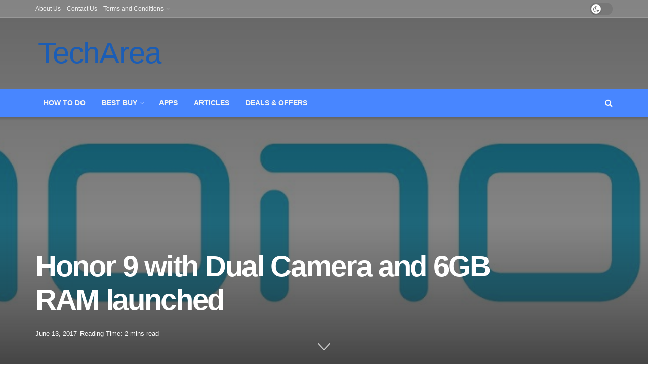

--- FILE ---
content_type: text/html; charset=UTF-8
request_url: https://techarea.in/honor-9-dual-camera-6gb-ram-launched/
body_size: 30069
content:
<!doctype html><!--[if lt IE 7]><html class="no-js lt-ie9 lt-ie8 lt-ie7" lang="en-US"> <![endif]--><!--[if IE 7]><html class="no-js lt-ie9 lt-ie8" lang="en-US"> <![endif]--><!--[if IE 8]><html class="no-js lt-ie9" lang="en-US"> <![endif]--><!--[if IE 9]><html class="no-js lt-ie10" lang="en-US"> <![endif]--><!--[if gt IE 8]><!--><html class="no-js" lang="en-US"> <!--<![endif]--><head><link rel="preconnect" href="https://fonts.gstatic.com/" crossorigin /><meta http-equiv="Content-Type" content="text/html; charset=UTF-8" /><meta name='viewport' content='width=device-width, initial-scale=1, user-scalable=yes' /><link rel="profile" href="http://gmpg.org/xfn/11" /><link rel="pingback" href="https://techarea.in/xmlrpc.php" /><meta name='robots' content='index, follow, max-image-preview:large, max-snippet:-1, max-video-preview:-1' /><meta property="og:type" content="article"><meta property="og:title" content="Honor 9 with Dual Camera and 6GB RAM launched"><meta property="og:site_name" content="TechArea"><meta property="og:description" content="Successor to the successfully Honor 8, Honor 9 has been launched yesterday in China. Honor is Huawei’s sub-brand and has"><meta property="og:url" content="https://techarea.in/honor-9-dual-camera-6gb-ram-launched/"><meta property="og:locale" content="en_US"><meta property="og:image" content="https://d3d4k3d4sec66w.cloudfront.net/wp-content/uploads/2017/06/honor-logo.jpg"><meta property="og:image:height" content="421"><meta property="og:image:width" content="1283"><meta property="article:published_time" content="2017-06-13T23:24:43+05:30"><meta property="article:modified_time" content="2017-06-13T23:24:43+05:30"><meta property="article:section" content="June 2017"><meta property="article:tag" content="6GB RAM"><meta property="article:tag" content="dual camera"><meta property="article:tag" content="Honor 9"><meta name="twitter:card" content="summary_large_image"><meta name="twitter:title" content="Honor 9 with Dual Camera and 6GB RAM launched"><meta name="twitter:description" content="Successor to the successfully Honor 8, Honor 9 has been launched yesterday in China. Honor is Huawei’s sub-brand and has"><meta name="twitter:url" content="https://techarea.in/honor-9-dual-camera-6gb-ram-launched/"><meta name="twitter:site" content=""><meta name="twitter:image" content="https://d3d4k3d4sec66w.cloudfront.net/wp-content/uploads/2017/06/honor-logo.jpg"><meta name="twitter:image:width" content="1283"><meta name="twitter:image:height" content="421"><script type="text/javascript">var jnews_ajax_url = '/?ajax-request=jnews'</script><script type="text/javascript">;window.jnews=window.jnews||{},window.jnews.library=window.jnews.library||{},window.jnews.library=function(){"use strict";var e=this;e.win=window,e.doc=document,e.noop=function(){},e.globalBody=e.doc.getElementsByTagName("body")[0],e.globalBody=e.globalBody?e.globalBody:e.doc,e.win.jnewsDataStorage=e.win.jnewsDataStorage||{_storage:new WeakMap,put:function(e,t,n){this._storage.has(e)||this._storage.set(e,new Map),this._storage.get(e).set(t,n)},get:function(e,t){return this._storage.get(e).get(t)},has:function(e,t){return this._storage.has(e)&&this._storage.get(e).has(t)},remove:function(e,t){var n=this._storage.get(e).delete(t);return 0===!this._storage.get(e).size&&this._storage.delete(e),n}},e.windowWidth=function(){return e.win.innerWidth||e.docEl.clientWidth||e.globalBody.clientWidth},e.windowHeight=function(){return e.win.innerHeight||e.docEl.clientHeight||e.globalBody.clientHeight},e.requestAnimationFrame=e.win.requestAnimationFrame||e.win.webkitRequestAnimationFrame||e.win.mozRequestAnimationFrame||e.win.msRequestAnimationFrame||window.oRequestAnimationFrame||function(e){return setTimeout(e,1e3/60)},e.cancelAnimationFrame=e.win.cancelAnimationFrame||e.win.webkitCancelAnimationFrame||e.win.webkitCancelRequestAnimationFrame||e.win.mozCancelAnimationFrame||e.win.msCancelRequestAnimationFrame||e.win.oCancelRequestAnimationFrame||function(e){clearTimeout(e)},e.classListSupport="classList"in document.createElement("_"),e.hasClass=e.classListSupport?function(e,t){return e.classList.contains(t)}:function(e,t){return e.className.indexOf(t)>=0},e.addClass=e.classListSupport?function(t,n){e.hasClass(t,n)||t.classList.add(n)}:function(t,n){e.hasClass(t,n)||(t.className+=" "+n)},e.removeClass=e.classListSupport?function(t,n){e.hasClass(t,n)&&t.classList.remove(n)}:function(t,n){e.hasClass(t,n)&&(t.className=t.className.replace(n,""))},e.objKeys=function(e){var t=[];for(var n in e)Object.prototype.hasOwnProperty.call(e,n)&&t.push(n);return t},e.isObjectSame=function(e,t){var n=!0;return JSON.stringify(e)!==JSON.stringify(t)&&(n=!1),n},e.extend=function(){for(var e,t,n,o=arguments[0]||{},i=1,a=arguments.length;i<a;i++)if(null!==(e=arguments[i]))for(t in e)o!==(n=e[t])&&void 0!==n&&(o[t]=n);return o},e.dataStorage=e.win.jnewsDataStorage,e.isVisible=function(e){return 0!==e.offsetWidth&&0!==e.offsetHeight||e.getBoundingClientRect().length},e.getHeight=function(e){return e.offsetHeight||e.clientHeight||e.getBoundingClientRect().height},e.getWidth=function(e){return e.offsetWidth||e.clientWidth||e.getBoundingClientRect().width},e.supportsPassive=!1;try{var t=Object.defineProperty({},"passive",{get:function(){e.supportsPassive=!0}});"createEvent"in e.doc?e.win.addEventListener("test",null,t):"fireEvent"in e.doc&&e.win.attachEvent("test",null)}catch(e){}e.passiveOption=!!e.supportsPassive&&{passive:!0},e.setStorage=function(e,t){e="jnews-"+e;var n={expired:Math.floor(((new Date).getTime()+432e5)/1e3)};t=Object.assign(n,t);localStorage.setItem(e,JSON.stringify(t))},e.getStorage=function(e){e="jnews-"+e;var t=localStorage.getItem(e);return null!==t&&0<t.length?JSON.parse(localStorage.getItem(e)):{}},e.expiredStorage=function(){var t,n="jnews-";for(var o in localStorage)o.indexOf(n)>-1&&"undefined"!==(t=e.getStorage(o.replace(n,""))).expired&&t.expired<Math.floor((new Date).getTime()/1e3)&&localStorage.removeItem(o)},e.addEvents=function(t,n,o){for(var i in n){var a=["touchstart","touchmove"].indexOf(i)>=0&&!o&&e.passiveOption;"createEvent"in e.doc?t.addEventListener(i,n[i],a):"fireEvent"in e.doc&&t.attachEvent("on"+i,n[i])}},e.removeEvents=function(t,n){for(var o in n)"createEvent"in e.doc?t.removeEventListener(o,n[o]):"fireEvent"in e.doc&&t.detachEvent("on"+o,n[o])},e.triggerEvents=function(t,n,o){var i;o=o||{detail:null};return"createEvent"in e.doc?(!(i=e.doc.createEvent("CustomEvent")||new CustomEvent(n)).initCustomEvent||i.initCustomEvent(n,!0,!1,o),void t.dispatchEvent(i)):"fireEvent"in e.doc?((i=e.doc.createEventObject()).eventType=n,void t.fireEvent("on"+i.eventType,i)):void 0},e.getParents=function(t,n){void 0===n&&(n=e.doc);for(var o=[],i=t.parentNode,a=!1;!a;)if(i){var r=i;r.querySelectorAll(n).length?a=!0:(o.push(r),i=r.parentNode)}else o=[],a=!0;return o},e.forEach=function(e,t,n){for(var o=0,i=e.length;o<i;o++)t.call(n,e[o],o)},e.getText=function(e){return e.innerText||e.textContent},e.setText=function(e,t){var n="object"==typeof t?t.innerText||t.textContent:t;e.innerText&&(e.innerText=n),e.textContent&&(e.textContent=n)},e.httpBuildQuery=function(t){return e.objKeys(t).reduce(function t(n){var o=arguments.length>1&&void 0!==arguments[1]?arguments[1]:null;return function(i,a){var r=n[a];a=encodeURIComponent(a);var s=o?"".concat(o,"[").concat(a,"]"):a;return null==r||"function"==typeof r?(i.push("".concat(s,"=")),i):["number","boolean","string"].includes(typeof r)?(i.push("".concat(s,"=").concat(encodeURIComponent(r))),i):(i.push(e.objKeys(r).reduce(t(r,s),[]).join("&")),i)}}(t),[]).join("&")},e.get=function(t,n,o,i){return o="function"==typeof o?o:e.noop,e.ajax("GET",t,n,o,i)},e.post=function(t,n,o,i){return o="function"==typeof o?o:e.noop,e.ajax("POST",t,n,o,i)},e.ajax=function(t,n,o,i,a){var r=new XMLHttpRequest,s=n,c=e.httpBuildQuery(o);if(t=-1!=["GET","POST"].indexOf(t)?t:"GET",r.open(t,s+("GET"==t?"?"+c:""),!0),"POST"==t&&r.setRequestHeader("Content-type","application/x-www-form-urlencoded"),r.setRequestHeader("X-Requested-With","XMLHttpRequest"),r.onreadystatechange=function(){4===r.readyState&&200<=r.status&&300>r.status&&"function"==typeof i&&i.call(void 0,r.response)},void 0!==a&&!a){return{xhr:r,send:function(){r.send("POST"==t?c:null)}}}return r.send("POST"==t?c:null),{xhr:r}},e.scrollTo=function(t,n,o){function i(e,t,n){this.start=this.position(),this.change=e-this.start,this.currentTime=0,this.increment=20,this.duration=void 0===n?500:n,this.callback=t,this.finish=!1,this.animateScroll()}return Math.easeInOutQuad=function(e,t,n,o){return(e/=o/2)<1?n/2*e*e+t:-n/2*(--e*(e-2)-1)+t},i.prototype.stop=function(){this.finish=!0},i.prototype.move=function(t){e.doc.documentElement.scrollTop=t,e.globalBody.parentNode.scrollTop=t,e.globalBody.scrollTop=t},i.prototype.position=function(){return e.doc.documentElement.scrollTop||e.globalBody.parentNode.scrollTop||e.globalBody.scrollTop},i.prototype.animateScroll=function(){this.currentTime+=this.increment;var t=Math.easeInOutQuad(this.currentTime,this.start,this.change,this.duration);this.move(t),this.currentTime<this.duration&&!this.finish?e.requestAnimationFrame.call(e.win,this.animateScroll.bind(this)):this.callback&&"function"==typeof this.callback&&this.callback()},new i(t,n,o)},e.unwrap=function(t){var n,o=t;e.forEach(t,(function(e,t){n?n+=e:n=e})),o.replaceWith(n)},e.performance={start:function(e){performance.mark(e+"Start")},stop:function(e){performance.mark(e+"End"),performance.measure(e,e+"Start",e+"End")}},e.fps=function(){var t=0,n=0,o=0;!function(){var i=t=0,a=0,r=0,s=document.getElementById("fpsTable"),c=function(t){void 0===document.getElementsByTagName("body")[0]?e.requestAnimationFrame.call(e.win,(function(){c(t)})):document.getElementsByTagName("body")[0].appendChild(t)};null===s&&((s=document.createElement("div")).style.position="fixed",s.style.top="120px",s.style.left="10px",s.style.width="100px",s.style.height="20px",s.style.border="1px solid black",s.style.fontSize="11px",s.style.zIndex="100000",s.style.backgroundColor="white",s.id="fpsTable",c(s));var l=function(){o++,n=Date.now(),(a=(o/(r=(n-t)/1e3)).toPrecision(2))!=i&&(i=a,s.innerHTML=i+"fps"),1<r&&(t=n,o=0),e.requestAnimationFrame.call(e.win,l)};l()}()},e.instr=function(e,t){for(var n=0;n<t.length;n++)if(-1!==e.toLowerCase().indexOf(t[n].toLowerCase()))return!0},e.winLoad=function(t,n){function o(o){if("complete"===e.doc.readyState||"interactive"===e.doc.readyState)return!o||n?setTimeout(t,n||1):t(o),1}o()||e.addEvents(e.win,{load:o})},e.docReady=function(t,n){function o(o){if("complete"===e.doc.readyState||"interactive"===e.doc.readyState)return!o||n?setTimeout(t,n||1):t(o),1}o()||e.addEvents(e.doc,{DOMContentLoaded:o})},e.fireOnce=function(){e.docReady((function(){e.assets=e.assets||[],e.assets.length&&(e.boot(),e.load_assets())}),50)},e.boot=function(){e.length&&e.doc.querySelectorAll("style[media]").forEach((function(e){"not all"==e.getAttribute("media")&&e.removeAttribute("media")}))},e.create_js=function(t,n){var o=e.doc.createElement("script");switch(o.setAttribute("src",t),n){case"defer":o.setAttribute("defer",!0);break;case"async":o.setAttribute("async",!0);break;case"deferasync":o.setAttribute("defer",!0),o.setAttribute("async",!0)}e.globalBody.appendChild(o)},e.load_assets=function(){"object"==typeof e.assets&&e.forEach(e.assets.slice(0),(function(t,n){var o="";t.defer&&(o+="defer"),t.async&&(o+="async"),e.create_js(t.url,o);var i=e.assets.indexOf(t);i>-1&&e.assets.splice(i,1)})),e.assets=jnewsoption.au_scripts=window.jnewsads=[]},e.setCookie=function(e,t,n){var o="";if(n){var i=new Date;i.setTime(i.getTime()+24*n*60*60*1e3),o="; expires="+i.toUTCString()}document.cookie=e+"="+(t||"")+o+"; path=/"},e.getCookie=function(e){for(var t=e+"=",n=document.cookie.split(";"),o=0;o<n.length;o++){for(var i=n[o];" "==i.charAt(0);)i=i.substring(1,i.length);if(0==i.indexOf(t))return i.substring(t.length,i.length)}return null},e.eraseCookie=function(e){document.cookie=e+"=; Path=/; Expires=Thu, 01 Jan 1970 00:00:01 GMT;"},e.docReady((function(){e.globalBody=e.globalBody==e.doc?e.doc.getElementsByTagName("body")[0]:e.globalBody,e.globalBody=e.globalBody?e.globalBody:e.doc})),e.winLoad((function(){e.winLoad((function(){var t=!1;if(void 0!==window.jnewsadmin)if(void 0!==window.file_version_checker){var n=e.objKeys(window.file_version_checker);n.length?n.forEach((function(e){t||"10.0.4"===window.file_version_checker[e]||(t=!0)})):t=!0}else t=!0;t&&(window.jnewsHelper.getMessage(),window.jnewsHelper.getNotice())}),2500)}))},window.jnews.library=new window.jnews.library;</script><link data-asynced="1" as="style" onload="this.onload=null;this.rel='stylesheet'"  media="all" href="https://d3d4k3d4sec66w.cloudfront.net/wp-content/cache/autoptimize/css/autoptimize_100d8f99bf3eb405e95c3850a93fa0b5.css" rel="preload"><title>Honor 9 with Dual Camera and 6GB RAM launched - TechArea</title><meta name="description" content="Honor 9 Smartphone launched in China and comes in three variants." /><link rel="canonical" href="https://techarea.in/honor-9-dual-camera-6gb-ram-launched/" /><meta name="twitter:card" content="summary_large_image" /><meta name="twitter:title" content="Honor 9 with Dual Camera and 6GB RAM launched - TechArea" /><meta name="twitter:description" content="Honor 9 Smartphone launched in China and comes in three variants." /><meta name="twitter:image" content="https://d3d4k3d4sec66w.cloudfront.net/wp-content/uploads/2017/06/honor-logo.jpg" /><meta name="twitter:label1" content="Written by" /><meta name="twitter:data1" content="Sabari" /><meta name="twitter:label2" content="Est. reading time" /><meta name="twitter:data2" content="1 minute" /><script type="application/ld+json" class="yoast-schema-graph">{"@context":"https://schema.org","@graph":[{"@type":"WebPage","@id":"https://techarea.in/honor-9-dual-camera-6gb-ram-launched/","url":"https://techarea.in/honor-9-dual-camera-6gb-ram-launched/","name":"Honor 9 with Dual Camera and 6GB RAM launched - TechArea","isPartOf":{"@id":"https://techarea.in/#website"},"primaryImageOfPage":{"@id":"https://techarea.in/honor-9-dual-camera-6gb-ram-launched/#primaryimage"},"image":{"@id":"https://techarea.in/honor-9-dual-camera-6gb-ram-launched/#primaryimage"},"thumbnailUrl":"https://d3d4k3d4sec66w.cloudfront.net/wp-content/uploads/2017/06/honor-logo.jpg","datePublished":"2017-06-13T18:24:43+00:00","author":{"@id":"https://techarea.in/#/schema/person/f97bd47a4be3be759c9b9ae2c3484ce3"},"description":"Honor 9 Smartphone launched in China and comes in three variants.","breadcrumb":{"@id":"https://techarea.in/honor-9-dual-camera-6gb-ram-launched/#breadcrumb"},"inLanguage":"en-US","potentialAction":[{"@type":"ReadAction","target":["https://techarea.in/honor-9-dual-camera-6gb-ram-launched/"]}]},{"@type":"ImageObject","inLanguage":"en-US","@id":"https://techarea.in/honor-9-dual-camera-6gb-ram-launched/#primaryimage","url":"https://d3d4k3d4sec66w.cloudfront.net/wp-content/uploads/2017/06/honor-logo.jpg","contentUrl":"https://d3d4k3d4sec66w.cloudfront.net/wp-content/uploads/2017/06/honor-logo.jpg","width":1283,"height":421,"caption":"honor 9"},{"@type":"BreadcrumbList","@id":"https://techarea.in/honor-9-dual-camera-6gb-ram-launched/#breadcrumb","itemListElement":[{"@type":"ListItem","position":1,"name":"Home","item":"https://techarea.in/"},{"@type":"ListItem","position":2,"name":"Honor 9 with Dual Camera and 6GB RAM launched"}]},{"@type":"WebSite","@id":"https://techarea.in/#website","url":"https://techarea.in/","name":"TechArea","description":"Space to Learn More &amp; Share Even More on Tech","potentialAction":[{"@type":"SearchAction","target":{"@type":"EntryPoint","urlTemplate":"https://techarea.in/?s={search_term_string}"},"query-input":{"@type":"PropertyValueSpecification","valueRequired":true,"valueName":"search_term_string"}}],"inLanguage":"en-US"},{"@type":"Person","@id":"https://techarea.in/#/schema/person/f97bd47a4be3be759c9b9ae2c3484ce3","name":"Sabari","image":{"@type":"ImageObject","inLanguage":"en-US","@id":"https://techarea.in/#/schema/person/image/","url":"https://techarea.in/wp-content/litespeed/avatar/8a75af2782521ec21c92169887069a7e.jpg?ver=1769377506","contentUrl":"https://techarea.in/wp-content/litespeed/avatar/8a75af2782521ec21c92169887069a7e.jpg?ver=1769377506","caption":"Sabari"},"url":"https://techarea.in/author/sabari/"}]}</script><link rel='dns-prefetch' href='//stats.wp.com' /><link rel='preconnect' href='https://fonts.gstatic.com' /><link rel="alternate" type="application/rss+xml" title="TechArea &raquo; Feed" href="https://techarea.in/feed/" /><link rel="alternate" type="application/rss+xml" title="TechArea &raquo; Comments Feed" href="https://techarea.in/comments/feed/" /><link rel="alternate" type="application/rss+xml" title="TechArea &raquo; Honor 9 with Dual Camera and 6GB RAM launched Comments Feed" href="https://techarea.in/honor-9-dual-camera-6gb-ram-launched/feed/" /><link rel="https://api.w.org/" href="https://techarea.in/wp-json/" /><link rel="alternate" title="JSON" type="application/json" href="https://techarea.in/wp-json/wp/v2/posts/1094" /><link rel="EditURI" type="application/rsd+xml" title="RSD" href="https://techarea.in/xmlrpc.php?rsd" /><meta name="generator" content="WordPress 6.8.3" /><link rel='shortlink' href='https://techarea.in/?p=1094' /><link rel="alternate" title="oEmbed (JSON)" type="application/json+oembed" href="https://techarea.in/wp-json/oembed/1.0/embed?url=https%3A%2F%2Ftecharea.in%2Fhonor-9-dual-camera-6gb-ram-launched%2F" /><link rel="alternate" title="oEmbed (XML)" type="text/xml+oembed" href="https://techarea.in/wp-json/oembed/1.0/embed?url=https%3A%2F%2Ftecharea.in%2Fhonor-9-dual-camera-6gb-ram-launched%2F&#038;format=xml" /><script type="text/javascript">var ajaxurl = "https://techarea.in/wp-admin/admin-ajax.php";</script><script>var amalinkspro_plugin_url = "https://techarea.in/wp-content/plugins";</script><script>(function(w,d,s,l,i){w[l]=w[l]||[];w[l].push({'gtm.start':
new Date().getTime(),event:'gtm.js'});var f=d.getElementsByTagName(s)[0],j=d.createElement(s),dl=l!='dataLayer'?'&l='+l:'';j.async=true;j.src=
'https://www.googletagmanager.com/gtm.js?id='+i+dl;f.parentNode.insertBefore(j,f);
})(window,document,'script','dataLayer','GTM-N3QCRKR');</script><script async src="https://www.googletagmanager.com/gtag/js?id=UA-89299991-1"></script><script>window.dataLayer = window.dataLayer || [];function gtag(){dataLayer.push(arguments);}gtag('js', new Date());gtag('config', 'UA-89299991-1');</script><script async src="https://pagead2.googlesyndication.com/pagead/js/adsbygoogle.js?client=ca-pub-8395133842559655"
crossorigin="anonymous"></script><script type="text/javascript">(function(url){if(/(?:Chrome\/26\.0\.1410\.63 Safari\/537\.31|WordfenceTestMonBot)/.test(navigator.userAgent)){ return; }var addEvent = function(evt, handler) {if (window.addEventListener) {document.addEventListener(evt, handler, false);} else if (window.attachEvent) {document.attachEvent('on' + evt, handler);}};var removeEvent = function(evt, handler) {if (window.removeEventListener) {document.removeEventListener(evt, handler, false);} else if (window.detachEvent) {document.detachEvent('on' + evt, handler);}};var evts = 'contextmenu dblclick drag dragend dragenter dragleave dragover dragstart drop keydown keypress keyup mousedown mousemove mouseout mouseover mouseup mousewheel scroll'.split(' ');var logHuman = function() {if (window.wfLogHumanRan) { return; }window.wfLogHumanRan = true;var wfscr = document.createElement('script');wfscr.type = 'text/javascript';wfscr.async = true;wfscr.src = url + '&r=' + Math.random();(document.getElementsByTagName('head')[0]||document.getElementsByTagName('body')[0]).appendChild(wfscr);for (var i = 0; i < evts.length; i++) {removeEvent(evts[i], logHuman);}};for (var i = 0; i < evts.length; i++) {addEvent(evts[i], logHuman);}})('//techarea.in/?wordfence_lh=1&hid=60EF662A9897EA9F82F757587F374678');</script><meta name="generator" content="Powered by WPBakery Page Builder - drag and drop page builder for WordPress."/><link rel="amphtml" href="https://techarea.in/honor-9-dual-camera-6gb-ram-launched/amp/"><script type='application/ld+json'>{"@context":"http:\/\/schema.org","@type":"Organization","@id":"https:\/\/techarea.in\/#organization","url":"https:\/\/techarea.in\/","name":"TechArea","logo":{"@type":"ImageObject","url":"https:\/\/techarea.in\/wp-content\/uploads\/2019\/06\/Logo1-2.png"},"sameAs":["https:\/\/www.facebook.com\/TechareaIN\/","https:\/\/twitter.com\/Techarea_in","https:\/\/in.pinterest.com\/techareain\/","https:\/\/techarea.in\/feed\/","https:\/\/www.instagram.com\/techarea.in"]}</script><script type='application/ld+json'>{"@context":"http:\/\/schema.org","@type":"WebSite","@id":"https:\/\/techarea.in\/#website","url":"https:\/\/techarea.in\/","name":"TechArea","potentialAction":{"@type":"SearchAction","target":"https:\/\/techarea.in\/?s={search_term_string}","query-input":"required name=search_term_string"}}</script><link rel="icon" href="https://d3d4k3d4sec66w.cloudfront.net/wp-content/uploads/2019/06/cropped-Logo1-2-32x32.png" sizes="32x32" /><link rel="icon" href="https://d3d4k3d4sec66w.cloudfront.net/wp-content/uploads/2019/06/cropped-Logo1-2-192x192.png" sizes="192x192" /><link rel="apple-touch-icon" href="https://d3d4k3d4sec66w.cloudfront.net/wp-content/uploads/2019/06/cropped-Logo1-2-180x180.png" /><meta name="msapplication-TileImage" content="https://d3d4k3d4sec66w.cloudfront.net/wp-content/uploads/2019/06/cropped-Logo1-2-270x270.png" /><script>window.dataLayer = window.dataLayer || [];   function gtag(){dataLayer.push(arguments);}   gtag('js', new Date());    gtag('config', 'UA-89299991-1');</script><noscript><style>.wpb_animate_when_almost_visible{opacity:1}</style></noscript></head><body class="wp-singular post-template-default single single-post postid-1094 single-format-standard wp-embed-responsive wp-theme-jnews non-logged-in jeg_device_toggle jnews-dark-nocookie jeg_single_tpl_4 jeg_force_fs jnews jsc_normal fpt-template-jnews wpb-js-composer js-comp-ver-7.8 vc_responsive"><div class="jeg_ad jeg_ad_top jnews_header_top_ads"><div class='ads-wrapper '></div></div><div class="jeg_viewport"><div class="jeg_header_wrapper"><div class="jeg_header_instagram_wrapper"></div><div class="jeg_header normal"><div class="jeg_topbar jeg_container jeg_navbar_wrapper normal"><div class="container"><div class="jeg_nav_row"><div class="jeg_nav_col jeg_nav_left jeg_nav_grow"><div class="item_wrap jeg_nav_alignleft"><div class="jeg_nav_item"><ul class="jeg_menu jeg_top_menu"><li id="menu-item-17" class="menu-item menu-item-type-post_type menu-item-object-page menu-item-17"><a href="https://techarea.in/about/">About Us</a></li><li id="menu-item-577" class="menu-item menu-item-type-post_type menu-item-object-page menu-item-577"><a href="https://techarea.in/contact-us/">Contact Us</a></li><li id="menu-item-655" class="menu-item menu-item-type-post_type menu-item-object-page menu-item-has-children menu-item-655"><a href="https://techarea.in/terms-and-conditions/">Terms and Conditions</a><ul class="sub-menu"><li id="menu-item-576" class="menu-item menu-item-type-post_type menu-item-object-page menu-item-privacy-policy menu-item-576"><a rel="privacy-policy" href="https://techarea.in/privacy-policy-disclaimer/">Privacy Policy &#038; Disclaimer</a></li></ul></li></ul></div><div class='jeg_nav_item jeg_lang_switcher'></div></div></div><div class="jeg_nav_col jeg_nav_center jeg_nav_normal"><div class="item_wrap jeg_nav_aligncenter"><div class="jeg_nav_item jeg_dark_mode"> <label class="dark_mode_switch"> <input aria-label="Dark mode toogle" type="checkbox" class="jeg_dark_mode_toggle" > <span class="slider round"></span> </label></div></div></div><div class="jeg_nav_col jeg_nav_right jeg_nav_normal"><div class="item_wrap jeg_nav_alignright"></div></div></div></div></div><div class="jeg_midbar jeg_container jeg_navbar_wrapper normal"><div class="container"><div class="jeg_nav_row"><div class="jeg_nav_col jeg_nav_left jeg_nav_grow"><div class="item_wrap jeg_nav_alignleft"><div class="jeg_nav_item jeg_logo jeg_desktop_logo"><div class="site-title"><a href="https://techarea.in/" aria-label="Visit Homepage" style="padding: 5px 5px 5px 5px;">TechArea</a></div></div></div></div><div class="jeg_nav_col jeg_nav_center jeg_nav_normal"><div class="item_wrap jeg_nav_aligncenter"></div></div><div class="jeg_nav_col jeg_nav_right jeg_nav_grow"><div class="item_wrap jeg_nav_alignright"><div class="jeg_nav_item jeg_ad jeg_ad_top jnews_header_ads"><div class='ads-wrapper '></div></div></div></div></div></div></div><div class="jeg_bottombar jeg_navbar jeg_container jeg_navbar_wrapper jeg_navbar_shadow jeg_navbar_dark"><div class="container"><div class="jeg_nav_row"><div class="jeg_nav_col jeg_nav_left jeg_nav_normal"><div class="item_wrap jeg_nav_alignleft"><div class="jeg_nav_item jeg_main_menu_wrapper"><div class="jeg_mainmenu_wrap"><ul class="jeg_menu jeg_main_menu jeg_menu_style_4" data-animation="animate"><li id="menu-item-453" class="menu-item menu-item-type-post_type menu-item-object-page menu-item-453 bgnav" data-item-row="default" ><a href="https://techarea.in/how-to-dos/">How to Do</a></li><li id="menu-item-525" class="menu-item menu-item-type-post_type menu-item-object-page menu-item-has-children menu-item-525 bgnav" data-item-row="default" ><a href="https://techarea.in/top-5/">Best Buy</a><ul class="sub-menu"><li id="menu-item-1033" class="menu-item menu-item-type-post_type menu-item-object-page menu-item-has-children menu-item-1033 bgnav jeg_child_megamenu two_row" data-item-row="default" ><a href="https://techarea.in/top-5/best-laptops/">Laptop</a><ul class="sub-menu"><li id="menu-item-6153" class="menu-item menu-item-type-post_type menu-item-object-post menu-item-6153 bgnav" data-item-row="default" ><a href="https://techarea.in/best-laptops-under-20000-india/">Best Laptops under 20000</a></li><li id="menu-item-6156" class="menu-item menu-item-type-post_type menu-item-object-post menu-item-6156 bgnav" data-item-row="default" ><a href="https://techarea.in/best-laptops-under-30000/">Best Laptops under 30000</a></li><li id="menu-item-19811" class="menu-item menu-item-type-post_type menu-item-object-post menu-item-19811 bgnav" data-item-row="default" ><a href="https://techarea.in/aptop-under-35000-india/">Best Laptop Under 35000</a></li><li id="menu-item-6155" class="menu-item menu-item-type-post_type menu-item-object-post menu-item-6155 bgnav" data-item-row="default" ><a href="https://techarea.in/best-laptops-under-40000-india/">Best Laptops under 40000</a></li><li id="menu-item-19882" class="menu-item menu-item-type-post_type menu-item-object-post menu-item-19882 bgnav" data-item-row="default" ><a href="https://techarea.in/best-laptop-under-45000/">Best Laptop Under 45000</a></li><li id="menu-item-6154" class="menu-item menu-item-type-post_type menu-item-object-post menu-item-6154 bgnav" data-item-row="default" ><a href="https://techarea.in/best-laptop-50000/">Best Laptop Under 50000</a></li><li id="menu-item-6192" class="menu-item menu-item-type-post_type menu-item-object-post menu-item-6192 bgnav" data-item-row="default" ><a href="https://techarea.in/best-laptops-under-60000-in-india/">Best Laptops under 60000</a></li><li id="menu-item-6599" class="menu-item menu-item-type-post_type menu-item-object-post menu-item-6599 bgnav" data-item-row="default" ><a href="https://techarea.in/best-laptops-for-students-india/">Best Laptops For Students</a></li><li id="menu-item-18204" class="menu-item menu-item-type-post_type menu-item-object-post menu-item-18204 bgnav" data-item-row="default" ><a href="https://techarea.in/best-gaming-laptop-in-india/">Best Gaming Laptop in India</a></li><li id="menu-item-19812" class="menu-item menu-item-type-post_type menu-item-object-post menu-item-19812 bgnav" data-item-row="default" ><a href="https://techarea.in/gaming-laptop-under-50000/">Best Gaming Laptop Under 50000</a></li></ul></li><li id="menu-item-578" class="menu-item menu-item-type-post_type menu-item-object-page menu-item-has-children menu-item-578 bgnav jeg_child_megamenu two_row" data-item-row="default" ><a href="https://techarea.in/mobiles/">Mobile</a><ul class="sub-menu"><li id="menu-item-6160" class="menu-item menu-item-type-post_type menu-item-object-post menu-item-6160 bgnav" data-item-row="default" ><a href="https://techarea.in/top-5-mobiles-under-10k/">TOP 5 Mobiles Under 10000</a></li><li id="menu-item-6157" class="menu-item menu-item-type-post_type menu-item-object-post menu-item-6157 bgnav" data-item-row="default" ><a href="https://techarea.in/top-5-mobiles-under-15k/">Top 5 Smartphones Under 15000</a></li><li id="menu-item-6159" class="menu-item menu-item-type-post_type menu-item-object-post menu-item-6159 bgnav" data-item-row="default" ><a href="https://techarea.in/top-mobiles-under-20k/">TOP 5 Smartphones Under 20000</a></li><li id="menu-item-6158" class="menu-item menu-item-type-post_type menu-item-object-post menu-item-6158 bgnav" data-item-row="default" ><a href="https://techarea.in/top-5-mobiles-30k/">TOP 5 Smartphones Under 30000</a></li></ul></li><li id="menu-item-2813" class="menu-item menu-item-type-post_type menu-item-object-post menu-item-2813 bgnav" data-item-row="default" ><a href="https://techarea.in/best-printers-to-buy-in-india-inkjet-laser-printer/">Printer</a></li><li id="menu-item-2830" class="menu-item menu-item-type-post_type menu-item-object-post menu-item-2830 bgnav" data-item-row="default" ><a href="https://techarea.in/best-monitors-to-buy-n-india-2018/">Monitor</a></li><li id="menu-item-2844" class="menu-item menu-item-type-post_type menu-item-object-post menu-item-2844 bgnav" data-item-row="default" ><a href="https://techarea.in/best-fitness-tracker-to-buy-india/">Fitness Tracker</a></li><li id="menu-item-17720" class="menu-item menu-item-type-post_type menu-item-object-post menu-item-17720 bgnav" data-item-row="default" ><a href="https://techarea.in/best-smartwatch-in-india/">Smartwatch</a></li><li id="menu-item-3199" class="menu-item menu-item-type-post_type menu-item-object-post menu-item-3199 bgnav" data-item-row="default" ><a href="https://techarea.in/best-hard-disk-ssd-buy-india/">HDD &#038; SSD</a></li><li id="menu-item-4724" class="menu-item menu-item-type-post_type menu-item-object-post menu-item-4724 bgnav" data-item-row="default" ><a href="https://techarea.in/best-projector-to-buy-in-india/">Projector</a></li><li id="menu-item-3200" class="menu-item menu-item-type-post_type menu-item-object-post menu-item-3200 bgnav" data-item-row="default" ><a href="https://techarea.in/best-action-camera-buy-india/">Action Camera</a></li><li id="menu-item-3535" class="menu-item menu-item-type-post_type menu-item-object-post menu-item-3535 bgnav" data-item-row="default" ><a href="https://techarea.in/best-wifi-router-to-buy-india/">Router</a></li></ul></li><li id="menu-item-4796" class="menu-item menu-item-type-post_type menu-item-object-page menu-item-4796 bgnav" data-item-row="default" ><a href="https://techarea.in/apps/">APPS</a></li><li id="menu-item-1379" class="menu-item menu-item-type-post_type menu-item-object-page menu-item-1379 bgnav" data-item-row="default" ><a href="https://techarea.in/articles/">Articles</a></li><li id="menu-item-3533" class="menu-item menu-item-type-post_type menu-item-object-page menu-item-3533 bgnav" data-item-row="default" ><a href="https://techarea.in/deals-offers/">Deals &#038; Offers</a></li></ul></div></div></div></div><div class="jeg_nav_col jeg_nav_center jeg_nav_normal"><div class="item_wrap jeg_nav_aligncenter"></div></div><div class="jeg_nav_col jeg_nav_right jeg_nav_grow"><div class="item_wrap jeg_nav_alignright"><div class="jeg_nav_item jeg_nav_html"><link rel="preload" href="https://d3d4k3d4sec66w.cloudfront.net/wp-content/themes/jnews/assets/fonts/jegicon/fonts/jegicon.woff" as="font" crossorigin="anonymous"><link rel="preload" href="https://techarea.in/wp-content/themes/jnews/assets/fonts/font-awesome/fonts/fontawesome-webfont.woff2?v=4.7.0" as="font" crossorigin="anonymous"><meta name="monetag" content="6b3d90da60bf450b8c19839ae60111be"></div><div class="jeg_nav_item jeg_search_wrapper search_icon jeg_search_popup_expand"> <a href="#" class="jeg_search_toggle" aria-label="Search Button"><i class="fa fa-search"></i></a><form action="https://techarea.in/" method="get" class="jeg_search_form" target="_top"> <input name="s" class="jeg_search_input" placeholder="Search..." type="text" value="" autocomplete="off"><button aria-label="Search Button" type="submit" class="jeg_search_button btn"><i class="fa fa-search"></i></button></form><div class="jeg_search_result jeg_search_hide with_result"><div class="search-result-wrapper"></div><div class="search-link search-noresult"> No Result</div><div class="search-link search-all-button"> <i class="fa fa-search"></i> View All Result</div></div></div></div></div></div></div></div></div></div><div class="jeg_header_sticky"><div class="sticky_blankspace"></div><div class="jeg_header normal"><div class="jeg_container"><div data-mode="fixed" class="jeg_stickybar jeg_navbar jeg_navbar_wrapper jeg_navbar_normal jeg_navbar_normal"><div class="container"><div class="jeg_nav_row"><div class="jeg_nav_col jeg_nav_left jeg_nav_grow"><div class="item_wrap jeg_nav_alignleft"><div class="jeg_nav_item jeg_main_menu_wrapper"><div class="jeg_mainmenu_wrap"><ul class="jeg_menu jeg_main_menu jeg_menu_style_4" data-animation="animate"><li id="menu-item-453" class="menu-item menu-item-type-post_type menu-item-object-page menu-item-453 bgnav" data-item-row="default" ><a href="https://techarea.in/how-to-dos/">How to Do</a></li><li id="menu-item-525" class="menu-item menu-item-type-post_type menu-item-object-page menu-item-has-children menu-item-525 bgnav" data-item-row="default" ><a href="https://techarea.in/top-5/">Best Buy</a><ul class="sub-menu"><li id="menu-item-1033" class="menu-item menu-item-type-post_type menu-item-object-page menu-item-has-children menu-item-1033 bgnav jeg_child_megamenu two_row" data-item-row="default" ><a href="https://techarea.in/top-5/best-laptops/">Laptop</a><ul class="sub-menu"><li id="menu-item-6153" class="menu-item menu-item-type-post_type menu-item-object-post menu-item-6153 bgnav" data-item-row="default" ><a href="https://techarea.in/best-laptops-under-20000-india/">Best Laptops under 20000</a></li><li id="menu-item-6156" class="menu-item menu-item-type-post_type menu-item-object-post menu-item-6156 bgnav" data-item-row="default" ><a href="https://techarea.in/best-laptops-under-30000/">Best Laptops under 30000</a></li><li id="menu-item-19811" class="menu-item menu-item-type-post_type menu-item-object-post menu-item-19811 bgnav" data-item-row="default" ><a href="https://techarea.in/aptop-under-35000-india/">Best Laptop Under 35000</a></li><li id="menu-item-6155" class="menu-item menu-item-type-post_type menu-item-object-post menu-item-6155 bgnav" data-item-row="default" ><a href="https://techarea.in/best-laptops-under-40000-india/">Best Laptops under 40000</a></li><li id="menu-item-19882" class="menu-item menu-item-type-post_type menu-item-object-post menu-item-19882 bgnav" data-item-row="default" ><a href="https://techarea.in/best-laptop-under-45000/">Best Laptop Under 45000</a></li><li id="menu-item-6154" class="menu-item menu-item-type-post_type menu-item-object-post menu-item-6154 bgnav" data-item-row="default" ><a href="https://techarea.in/best-laptop-50000/">Best Laptop Under 50000</a></li><li id="menu-item-6192" class="menu-item menu-item-type-post_type menu-item-object-post menu-item-6192 bgnav" data-item-row="default" ><a href="https://techarea.in/best-laptops-under-60000-in-india/">Best Laptops under 60000</a></li><li id="menu-item-6599" class="menu-item menu-item-type-post_type menu-item-object-post menu-item-6599 bgnav" data-item-row="default" ><a href="https://techarea.in/best-laptops-for-students-india/">Best Laptops For Students</a></li><li id="menu-item-18204" class="menu-item menu-item-type-post_type menu-item-object-post menu-item-18204 bgnav" data-item-row="default" ><a href="https://techarea.in/best-gaming-laptop-in-india/">Best Gaming Laptop in India</a></li><li id="menu-item-19812" class="menu-item menu-item-type-post_type menu-item-object-post menu-item-19812 bgnav" data-item-row="default" ><a href="https://techarea.in/gaming-laptop-under-50000/">Best Gaming Laptop Under 50000</a></li></ul></li><li id="menu-item-578" class="menu-item menu-item-type-post_type menu-item-object-page menu-item-has-children menu-item-578 bgnav jeg_child_megamenu two_row" data-item-row="default" ><a href="https://techarea.in/mobiles/">Mobile</a><ul class="sub-menu"><li id="menu-item-6160" class="menu-item menu-item-type-post_type menu-item-object-post menu-item-6160 bgnav" data-item-row="default" ><a href="https://techarea.in/top-5-mobiles-under-10k/">TOP 5 Mobiles Under 10000</a></li><li id="menu-item-6157" class="menu-item menu-item-type-post_type menu-item-object-post menu-item-6157 bgnav" data-item-row="default" ><a href="https://techarea.in/top-5-mobiles-under-15k/">Top 5 Smartphones Under 15000</a></li><li id="menu-item-6159" class="menu-item menu-item-type-post_type menu-item-object-post menu-item-6159 bgnav" data-item-row="default" ><a href="https://techarea.in/top-mobiles-under-20k/">TOP 5 Smartphones Under 20000</a></li><li id="menu-item-6158" class="menu-item menu-item-type-post_type menu-item-object-post menu-item-6158 bgnav" data-item-row="default" ><a href="https://techarea.in/top-5-mobiles-30k/">TOP 5 Smartphones Under 30000</a></li></ul></li><li id="menu-item-2813" class="menu-item menu-item-type-post_type menu-item-object-post menu-item-2813 bgnav" data-item-row="default" ><a href="https://techarea.in/best-printers-to-buy-in-india-inkjet-laser-printer/">Printer</a></li><li id="menu-item-2830" class="menu-item menu-item-type-post_type menu-item-object-post menu-item-2830 bgnav" data-item-row="default" ><a href="https://techarea.in/best-monitors-to-buy-n-india-2018/">Monitor</a></li><li id="menu-item-2844" class="menu-item menu-item-type-post_type menu-item-object-post menu-item-2844 bgnav" data-item-row="default" ><a href="https://techarea.in/best-fitness-tracker-to-buy-india/">Fitness Tracker</a></li><li id="menu-item-17720" class="menu-item menu-item-type-post_type menu-item-object-post menu-item-17720 bgnav" data-item-row="default" ><a href="https://techarea.in/best-smartwatch-in-india/">Smartwatch</a></li><li id="menu-item-3199" class="menu-item menu-item-type-post_type menu-item-object-post menu-item-3199 bgnav" data-item-row="default" ><a href="https://techarea.in/best-hard-disk-ssd-buy-india/">HDD &#038; SSD</a></li><li id="menu-item-4724" class="menu-item menu-item-type-post_type menu-item-object-post menu-item-4724 bgnav" data-item-row="default" ><a href="https://techarea.in/best-projector-to-buy-in-india/">Projector</a></li><li id="menu-item-3200" class="menu-item menu-item-type-post_type menu-item-object-post menu-item-3200 bgnav" data-item-row="default" ><a href="https://techarea.in/best-action-camera-buy-india/">Action Camera</a></li><li id="menu-item-3535" class="menu-item menu-item-type-post_type menu-item-object-post menu-item-3535 bgnav" data-item-row="default" ><a href="https://techarea.in/best-wifi-router-to-buy-india/">Router</a></li></ul></li><li id="menu-item-4796" class="menu-item menu-item-type-post_type menu-item-object-page menu-item-4796 bgnav" data-item-row="default" ><a href="https://techarea.in/apps/">APPS</a></li><li id="menu-item-1379" class="menu-item menu-item-type-post_type menu-item-object-page menu-item-1379 bgnav" data-item-row="default" ><a href="https://techarea.in/articles/">Articles</a></li><li id="menu-item-3533" class="menu-item menu-item-type-post_type menu-item-object-page menu-item-3533 bgnav" data-item-row="default" ><a href="https://techarea.in/deals-offers/">Deals &#038; Offers</a></li></ul></div></div></div></div><div class="jeg_nav_col jeg_nav_center jeg_nav_normal"><div class="item_wrap jeg_nav_aligncenter"></div></div><div class="jeg_nav_col jeg_nav_right jeg_nav_normal"><div class="item_wrap jeg_nav_alignright"><div
class="jeg_nav_item socials_widget jeg_social_icon_block nobg"><a href="https://www.facebook.com/TechareaIN/" target='_blank' rel='external noopener nofollow' aria-label="Find us on Facebook" class="jeg_facebook"><i class="fa fa-facebook"></i> </a><a href="https://twitter.com/Techarea_in" target='_blank' rel='external noopener nofollow' aria-label="Find us on Twitter" class="jeg_twitter"><i class="fa fa-twitter"><span class="jeg-icon icon-twitter"><svg xmlns="http://www.w3.org/2000/svg" height="1em" viewBox="0 0 512 512"><path d="M389.2 48h70.6L305.6 224.2 487 464H345L233.7 318.6 106.5 464H35.8L200.7 275.5 26.8 48H172.4L272.9 180.9 389.2 48zM364.4 421.8h39.1L151.1 88h-42L364.4 421.8z"/></svg></span></i> </a><a href="https://in.pinterest.com/techareain/" target='_blank' rel='external noopener nofollow' aria-label="Find us on Pinterest" class="jeg_pinterest"><i class="fa fa-pinterest"></i> </a><a href="https://techarea.in/feed/" target='_blank' rel='external noopener nofollow' aria-label="Find us on RSS" class="jeg_rss"><i class="fa fa-rss"></i> </a><a href="https://www.instagram.com/techarea.in" target='_blank' rel='external noopener nofollow' aria-label="Find us on Instagram" class="jeg_instagram"><i class="fa fa-instagram"></i> </a></div><div class="jeg_separator separator4"></div><div class="jeg_nav_item jeg_search_wrapper search_icon jeg_search_popup_expand"> <a href="#" class="jeg_search_toggle" aria-label="Search Button"><i class="fa fa-search"></i></a><form action="https://techarea.in/" method="get" class="jeg_search_form" target="_top"> <input name="s" class="jeg_search_input" placeholder="Search..." type="text" value="" autocomplete="off"><button aria-label="Search Button" type="submit" class="jeg_search_button btn"><i class="fa fa-search"></i></button></form><div class="jeg_search_result jeg_search_hide with_result"><div class="search-result-wrapper"></div><div class="search-link search-noresult"> No Result</div><div class="search-link search-all-button"> <i class="fa fa-search"></i> View All Result</div></div></div></div></div></div></div></div></div></div></div><div class="jeg_navbar_mobile_wrapper"><div class="jeg_navbar_mobile" data-mode="scroll"><div class="jeg_mobile_bottombar jeg_mobile_midbar jeg_container normal"><div class="container"><div class="jeg_nav_row"><div class="jeg_nav_col jeg_nav_left jeg_nav_normal"><div class="item_wrap jeg_nav_alignleft"><div class="jeg_nav_item"> <a href="#" aria-label="Show Menu" class="toggle_btn jeg_mobile_toggle"><i class="fa fa-bars"></i></a></div></div></div><div class="jeg_nav_col jeg_nav_center jeg_nav_grow"><div class="item_wrap jeg_nav_aligncenter"><div class="jeg_nav_item jeg_nav_html"><link rel="preload" href="https://d3d4k3d4sec66w.cloudfront.net/wp-content/themes/jnews/assets/fonts/jegicon/fonts/jegicon.woff" as="font" crossorigin="anonymous"><link rel="preload" href="https://techarea.in/wp-content/themes/jnews/assets/fonts/font-awesome/fonts/fontawesome-webfont.woff2?v=4.7.0" as="font" crossorigin="anonymous"></div><div class="jeg_nav_item jeg_mobile_logo"><div class="site-title"><a href="https://techarea.in/" aria-label="Visit Homepage">TechArea</a></div></div></div></div><div class="jeg_nav_col jeg_nav_right jeg_nav_normal"><div class="item_wrap jeg_nav_alignright"><div class="jeg_nav_item jeg_dark_mode"> <label class="dark_mode_switch"> <input aria-label="Dark mode toogle" type="checkbox" class="jeg_dark_mode_toggle" > <span class="slider round"></span> </label></div><div class="jeg_nav_item jeg_search_wrapper jeg_search_popup_expand"> <a href="#" aria-label="Search Button" class="jeg_search_toggle"><i class="fa fa-search"></i></a><form action="https://techarea.in/" method="get" class="jeg_search_form" target="_top"> <input name="s" class="jeg_search_input" placeholder="Search..." type="text" value="" autocomplete="off"><button aria-label="Search Button" type="submit" class="jeg_search_button btn"><i class="fa fa-search"></i></button></form><div class="jeg_search_result jeg_search_hide with_result"><div class="search-result-wrapper"></div><div class="search-link search-noresult"> No Result</div><div class="search-link search-all-button"> <i class="fa fa-search"></i> View All Result</div></div></div></div></div></div></div></div></div><div class="sticky_blankspace" style="height: 60px;"></div></div><div class="jeg_ad jeg_ad_top jnews_header_bottom_ads"><div class='ads-wrapper '></div></div><div class="post-wrapper"><div class="post-wrap" ><div class="jeg_main jeg_wide_content"><div class="jeg_container"><div class="jeg_featured_big jeg_fs_container jeg_parallax"><div class="jeg_featured_bg"><div class="jeg_featured_img" style="background-image: url(https://d3d4k3d4sec66w.cloudfront.net/wp-content/uploads/2017/06/honor-logo.jpg);"></div></div><div class="jeg_fs_content"><div class="entry-header"><div class="container"><h1 class="jeg_post_title">Honor 9 with Dual Camera and 6GB RAM launched</h1><div class="jeg_meta_container"><div class="jeg_post_meta jeg_post_meta_1"><div class="meta_left"><div class="jeg_meta_date"><a href="https://techarea.in/honor-9-dual-camera-6gb-ram-launched/">June 13, 2017</a></div><div class="jeg_meta_reading_time"> <span> Reading Time: 2 mins read </span></div></div><div class="meta_right"></div></div></div></div></div><div class="jeg_fs_scroll jegicon-angle-down"></div></div><div class="jeg_scroll_flag"></div></div><div class="jeg_breadcrumbs"><div class="container jeg_breadcrumb_container"><div id="breadcrumbs"><span class=""> <a href="https://techarea.in">Home</a> </span><i class="fa fa-angle-right"></i><span class=""> <a href="https://techarea.in/category/news/">News</a> </span><i class="fa fa-angle-right"></i><span class="breadcrumb_last_link"> <a href="https://techarea.in/category/news/june-2017/">June 2017</a> </span></div></div></div><div class="container"><div class="jeg_ad jeg_article_top jnews_article_top_ads"><div class='ads-wrapper '></div></div></div><div class="jeg_content jeg_singlepage"><div class="container"><div class="row"><div class="jeg_main_content col-md-9"><div class="jeg_inner_content"><div class="jeg_share_top_container"></div><div class="jeg_ad jeg_article jnews_content_top_ads "><div class='ads-wrapper '></div></div><div class="entry-content with-share"><div class="jeg_share_button share-float jeg_sticky_share clearfix share-normal"><div class="jeg_share_float_container"><div class="jeg_sharelist"> <a href="http://www.facebook.com/sharer.php?u=https%3A%2F%2Ftecharea.in%2Fhonor-9-dual-camera-6gb-ram-launched%2F" rel='nofollow' aria-label='Share on Facebook' class="jeg_btn-facebook expanded"><i class="fa fa-facebook-official"></i><span>Share on Facebook</span></a><a href="https://twitter.com/intent/tweet?text=Honor%209%20with%20Dual%20Camera%20and%206GB%20RAM%20launched%20via%20%40Techarea_in&url=https%3A%2F%2Ftecharea.in%2Fhonor-9-dual-camera-6gb-ram-launched%2F" rel='nofollow' aria-label='Share on Twitter' class="jeg_btn-twitter expanded"><i class="fa fa-twitter"><svg xmlns="http://www.w3.org/2000/svg" height="1em" viewBox="0 0 512 512"><path d="M389.2 48h70.6L305.6 224.2 487 464H345L233.7 318.6 106.5 464H35.8L200.7 275.5 26.8 48H172.4L272.9 180.9 389.2 48zM364.4 421.8h39.1L151.1 88h-42L364.4 421.8z"/></svg></i><span>Share on Twitter</span></a><a href="https://www.pinterest.com/pin/create/bookmarklet/?pinFave=1&url=https%3A%2F%2Ftecharea.in%2Fhonor-9-dual-camera-6gb-ram-launched%2F&media=https://d3d4k3d4sec66w.cloudfront.net/wp-content/uploads/2017/06/honor-logo.jpg&description=Honor%209%20with%20Dual%20Camera%20and%206GB%20RAM%20launched" rel='nofollow' aria-label='Share on Pinterest' class="jeg_btn-pinterest expanded"><i class="fa fa-pinterest"></i><span>Pin To</span></a><a href="https://reddit.com/submit?url=https%3A%2F%2Ftecharea.in%2Fhonor-9-dual-camera-6gb-ram-launched%2F&title=Honor%209%20with%20Dual%20Camera%20and%206GB%20RAM%20launched" rel='nofollow' aria-label='Share on Reddit' class="jeg_btn-reddit "><i class="fa fa-reddit"></i></a><div class="share-secondary"> <a href="https://www.linkedin.com/shareArticle?url=https%3A%2F%2Ftecharea.in%2Fhonor-9-dual-camera-6gb-ram-launched%2F&title=Honor%209%20with%20Dual%20Camera%20and%206GB%20RAM%20launched" rel='nofollow' aria-label='Share on Linkedin' class="jeg_btn-linkedin "><i class="fa fa-linkedin"></i></a><a href="https://www.pinterest.com/pin/create/bookmarklet/?pinFave=1&url=https%3A%2F%2Ftecharea.in%2Fhonor-9-dual-camera-6gb-ram-launched%2F&media=https://d3d4k3d4sec66w.cloudfront.net/wp-content/uploads/2017/06/honor-logo.jpg&description=Honor%209%20with%20Dual%20Camera%20and%206GB%20RAM%20launched" rel='nofollow' aria-label='Share on Pinterest' class="jeg_btn-pinterest "><i class="fa fa-pinterest"></i></a></div> <a href="#" class="jeg_btn-toggle" aria-label="Share on another social media platform"><i class="fa fa-share"></i></a></div></div></div><div class="content-inner "><p>Successor to the successfully Honor 8, Honor 9 has been launched yesterday in China. Honor is Huawei’s sub-brand and has tasted good success in its Honor series phones. Honor 9 is much like its predecessor in the design and form factor. Infact, it’s more similar to the Honor 8 Pro which was launched 2 months back.</p><p><span id="more-1094"></span></p><h4>The Smartphone is introduced in three variants</h4><p>4GB RAM &amp; 64GB Storage at CNY 2,299 (approximately Rs 21,780),</p><p>6GB RAM &amp; 64GB storage at CNY 2,699 (approximately Rs 25,570)</p><p>6GB RAM &amp; 128GB storage at CNY 2,999 (approximately Rs 28,419)</p><p>As per the announcement, Honor 9 will go on sale from 16th June from Jingdong, Lynx, and Vmall. The device will come in four different shades – Black,Gray,Blue and Amber Gold.</p><p>&nbsp;</p><p><img  fetchpriority="high" decoding="async" class="size-full wp-image-1096 aligncenter"  src="https://d3d4k3d4sec66w.cloudfront.net/wp-content/uploads/2017/06/honor-9-log.jpg"  alt="Honor 9" width="1400" height="800" srcset="https://d3d4k3d4sec66w.cloudfront.net/wp-content/uploads/2017/06/honor-9-log.jpg 1400w, https://d3d4k3d4sec66w.cloudfront.net/wp-content/uploads/2017/06/honor-9-log-768x439.jpg 768w" sizes="(max-width: 1400px) 100vw, 1400px" /></p><h4>Honor 9 Specification</h4><ul><li>5.15-inch full HD (1920 x 1080 pixels) 2.5D curved glass display</li><li>2.4GHz octa-core Kirin 960 processor with Mali G71 MP8 GPU and 4GB/6GB</li><li>6GB RAM with 64GB/128GB of internal storage with SD card support</li><li>Dual rear camera setup of 20 MP &amp; 12 MP with phase detection autofocus</li><li>8 MP with f/2.0 aperture for selfie capture</li><li>3200 mAh battery with fast charging support.</li><li>Android 7.0 Nougat operating system wrapped under EMUI 5.1</li></ul><p>Honor 9 comes with a fingerprint scanner embedded into the home button at the front and has USB Type-C port. Connectivity options include Infrared sensor, Hybrid Dual SIM tray, 4G LTE with VoLTE, WiFi (a/b/g/n/ac), Bluetooth 4.2, GPS, 3.5mm headphone jack and NFC. The handset measures 147.3 x 70.9 x 7.45 mm and weighs 155 grams.</p><div class="jeg_post_tags"><span>Tags:</span> <a href="https://techarea.in/tag/6gb-ram/" rel="tag">6GB RAM</a><a href="https://techarea.in/tag/dual-camera/" rel="tag">dual camera</a><a href="https://techarea.in/tag/honor-9/" rel="tag">Honor 9</a></div></div></div><div class="jeg_share_bottom_container"><div class="jeg_share_button share-bottom clearfix"><div class="jeg_sharelist"> <a href="http://www.facebook.com/sharer.php?u=https%3A%2F%2Ftecharea.in%2Fhonor-9-dual-camera-6gb-ram-launched%2F" rel='nofollow' class="jeg_btn-facebook expanded"><i class="fa fa-facebook-official"></i><span>Share<span class="count">11</span></span></a><a href="https://twitter.com/intent/tweet?text=Honor%209%20with%20Dual%20Camera%20and%206GB%20RAM%20launched%20via%20%40Techarea_in&url=https%3A%2F%2Ftecharea.in%2Fhonor-9-dual-camera-6gb-ram-launched%2F" rel='nofollow' class="jeg_btn-twitter expanded"><i class="fa fa-twitter"><svg xmlns="http://www.w3.org/2000/svg" height="1em" viewBox="0 0 512 512"><path d="M389.2 48h70.6L305.6 224.2 487 464H345L233.7 318.6 106.5 464H35.8L200.7 275.5 26.8 48H172.4L272.9 180.9 389.2 48zM364.4 421.8h39.1L151.1 88h-42L364.4 421.8z"/></svg></i><span>Tweet<span class="count">6</span></span></a><a href="https://www.pinterest.com/pin/create/bookmarklet/?pinFave=1&url=https%3A%2F%2Ftecharea.in%2Fhonor-9-dual-camera-6gb-ram-launched%2F&media=https://d3d4k3d4sec66w.cloudfront.net/wp-content/uploads/2017/06/honor-logo.jpg&description=Honor%209%20with%20Dual%20Camera%20and%206GB%20RAM%20launched" rel='nofollow' class="jeg_btn-pinterest expanded"><i class="fa fa-pinterest"></i><span>Pin<span class="count">2</span></span></a><a href="https://reddit.com/submit?url=https%3A%2F%2Ftecharea.in%2Fhonor-9-dual-camera-6gb-ram-launched%2F&title=Honor%209%20with%20Dual%20Camera%20and%206GB%20RAM%20launched" rel='nofollow' class="jeg_btn-reddit expanded"><i class="fa fa-reddit"></i><span>Share</span></a><div class="share-secondary"> <a href="https://www.linkedin.com/shareArticle?url=https%3A%2F%2Ftecharea.in%2Fhonor-9-dual-camera-6gb-ram-launched%2F&title=Honor%209%20with%20Dual%20Camera%20and%206GB%20RAM%20launched" rel='nofollow' aria-label='Share on Linkedin' class="jeg_btn-linkedin "><i class="fa fa-linkedin"></i></a><a href="https://www.pinterest.com/pin/create/bookmarklet/?pinFave=1&url=https%3A%2F%2Ftecharea.in%2Fhonor-9-dual-camera-6gb-ram-launched%2F&media=https://d3d4k3d4sec66w.cloudfront.net/wp-content/uploads/2017/06/honor-logo.jpg&description=Honor%209%20with%20Dual%20Camera%20and%206GB%20RAM%20launched" rel='nofollow' aria-label='Share on Pinterest' class="jeg_btn-pinterest "><i class="fa fa-pinterest"></i></a></div> <a href="#" class="jeg_btn-toggle" aria-label="Share on another social media platform"><i class="fa fa-share"></i></a></div></div></div><div class="jeg_ad jeg_article jnews_content_bottom_ads "><div class='ads-wrapper '></div></div><div class="jnews_prev_next_container"><div class="jeg_prevnext_post"> <a href="https://techarea.in/fd-introduce-new-speakers-f5060x-t-30x-india/" class="post prev-post"> <span class="caption">Previous Post</span><h3 class="post-title">Fenda Audio (F&#038;D) introduce two new speakers F5060X and T-30X in India</h3> </a> <a href="https://techarea.in/alleged-google-pixel-2-images-specifications-surfaces-online/" class="post next-post"> <span class="caption">Next Post</span><h3 class="post-title">Alleged Google Pixel 2 Images and Specifications surfaces online</h3> </a></div></div><div class="jnews_author_box_container "></div><div class="jnews_related_post_container"></div><div class="jnews_popup_post_container"><section class="jeg_popup_post"> <span class="caption">Next Post</span><div class="jeg_popup_content"><div class="jeg_thumb"> <a href="https://techarea.in/alleged-google-pixel-2-images-specifications-surfaces-online/"><div class="thumbnail-container size-1000 "><img width="75" height="39" src="https://d3d4k3d4sec66w.cloudfront.net/wp-content/uploads/2017/06/pixel-3.jpg" class=" wp-post-image" alt="Google Pixel 2" decoding="async" /></div> </a></div><h3 class="post-title"> <a href="https://techarea.in/alleged-google-pixel-2-images-specifications-surfaces-online/"> Alleged Google Pixel 2 Images and Specifications surfaces online </a></h3></div> <a href="#" class="jeg_popup_close"><i class="fa fa-close"></i></a></section></div><div class="jnews_comment_container"><div id="respond" class="comment-respond"><h3 id="reply-title" class="comment-reply-title">Leave a Reply <small><a rel="nofollow" id="cancel-comment-reply-link" href="/honor-9-dual-camera-6gb-ram-launched/#respond" style="display:none;">Cancel reply</a></small></h3><form action="https://techarea.in/wp-comments-post.php" method="post" id="commentform" class="comment-form"><p class="comment-notes"><span id="email-notes">Your email address will not be published.</span> <span class="required-field-message">Required fields are marked <span class="required">*</span></span></p><p class="comment-form-comment"><label for="comment">Comment <span class="required">*</span></label><textarea id="comment" name="comment" cols="45" rows="8" maxlength="65525" required="required"></textarea></p><p class="comment-form-author"><label for="author">Name <span class="required">*</span></label> <input id="author" name="author" type="text" value="" size="30" maxlength="245" autocomplete="name" required="required" /></p><p class="comment-form-email"><label for="email">Email <span class="required">*</span></label> <input id="email" name="email" type="text" value="" size="30" maxlength="100" aria-describedby="email-notes" autocomplete="email" required="required" /></p><p class="comment-form-url"><label for="url">Website</label> <input id="url" name="url" type="text" value="" size="30" maxlength="200" autocomplete="url" /></p><p class="form-submit"><input name="submit" type="submit" id="submit" class="submit" value="Post Comment" /> <input type='hidden' name='comment_post_ID' value='1094' id='comment_post_ID' /><input type='hidden' name='comment_parent' id='comment_parent' value='0' /></p><p style="display: none !important;" class="akismet-fields-container" data-prefix="ak_"><label>&#916;<textarea name="ak_hp_textarea" cols="45" rows="8" maxlength="100"></textarea></label><input type="hidden" id="ak_js_1" name="ak_js" value="204"/><script>document.getElementById( "ak_js_1" ).setAttribute( "value", ( new Date() ).getTime() );</script></p></form></div></div></div></div><div class="jeg_sidebar jeg_sticky_sidebar col-md-3"><div class="jegStickyHolder"><div class="theiaStickySidebar"><div class="widget widget_jnews_recent_news" id="jnews_recent_news-2"><div class="jeg_block_heading jeg_block_heading_6 jnews_module_1094_0_697da14baa086"><h3 class="jeg_block_title"><span>Latest Posts</span></h3></div><div class="jeg_postblock"><div class="jeg_post jeg_pl_sm post-28180 post type-post status-publish format-standard has-post-thumbnail hentry category-how-to-do"><div class="jeg_thumb"> <a href="https://techarea.in/change-whatsapp-to-business-account/" aria-label="Read article: How To Change WhatsApp To Business Account &#8211; 6 Step Guide"><div class="thumbnail-container size-715 "><img width="120" height="86" src="https://d3d4k3d4sec66w.cloudfront.net/wp-content/uploads/2024/01/pexels-anton-46924-120x86.jpg" class=" wp-post-image" alt="WhatsApp to business account" decoding="async" /></div> </a></div><div class="jeg_postblock_content"><h3 property="headline" class="jeg_post_title"><a property="url" href="https://techarea.in/change-whatsapp-to-business-account/">How To Change WhatsApp To Business Account &#8211; 6 Step Guide</a></h3></div></div><div class="jeg_post jeg_pl_sm post-28172 post type-post status-publish format-standard has-post-thumbnail hentry category-how-to-do"><div class="jeg_thumb"> <a href="https://techarea.in/change-primary-account-in-phonepe/" aria-label="Read article: How To Change Primary Account in Phonepe &#8211; 2 Minute Guide"><div class="thumbnail-container size-715 "><img width="120" height="86" src="https://d3d4k3d4sec66w.cloudfront.net/wp-content/uploads/2024/01/InShot_20240107_100420699-120x86.jpg" class=" wp-post-image" alt="Change your primary account on PhonePe" decoding="async" /></div> </a></div><div class="jeg_postblock_content"><h3 property="headline" class="jeg_post_title"><a property="url" href="https://techarea.in/change-primary-account-in-phonepe/">How To Change Primary Account in Phonepe &#8211; 2 Minute Guide</a></h3></div></div><div class="jeg_post jeg_pl_sm post-28134 post type-post status-publish format-standard has-post-thumbnail hentry category-how-to-do"><div class="jeg_thumb"> <a href="https://techarea.in/unarchive-chat-in-telegram/" aria-label="Read article: How To Unarchive Chat in Telegram?"><div class="thumbnail-container size-715 "><img width="120" height="86" src="https://d3d4k3d4sec66w.cloudfront.net/wp-content/uploads/2024/01/InShot_20240104_205735242-120x86.jpg" class=" wp-post-image" alt="How To Unarchive Chat on Telegram?" decoding="async" /></div> </a></div><div class="jeg_postblock_content"><h3 property="headline" class="jeg_post_title"><a property="url" href="https://techarea.in/unarchive-chat-in-telegram/">How To Unarchive Chat in Telegram?</a></h3></div></div><div class="jeg_post jeg_pl_sm post-28128 post type-post status-publish format-standard has-post-thumbnail hentry category-how-to-do"><div class="jeg_thumb"> <a href="https://techarea.in/stop-ads-on-mx-player/" aria-label="Read article: How to Stop Ads on MX Player &#8211; 3 Easy Methods"><div class="thumbnail-container size-715 "><img width="120" height="86" src="https://d3d4k3d4sec66w.cloudfront.net/wp-content/uploads/2024/01/InShot_20240102_222542848-120x86.jpg" class=" wp-post-image" alt="How To block ads on MX player?" decoding="async" /></div> </a></div><div class="jeg_postblock_content"><h3 property="headline" class="jeg_post_title"><a property="url" href="https://techarea.in/stop-ads-on-mx-player/">How to Stop Ads on MX Player &#8211; 3 Easy Methods</a></h3></div></div><div class="jeg_post jeg_pl_sm post-28096 post type-post status-publish format-standard has-post-thumbnail hentry category-how-to-do"><div class="jeg_thumb"> <a href="https://techarea.in/change-name-in-google-pay/" aria-label="Read article: How To Change Name in Google Pay?"><div class="thumbnail-container size-715 "><img width="120" height="86" src="https://d3d4k3d4sec66w.cloudfront.net/wp-content/uploads/2024/01/InShot_20240101_171135778-120x86.jpg" class=" wp-post-image" alt="Edite Your Name on Google Pay Featured Image" decoding="async" /></div> </a></div><div class="jeg_postblock_content"><h3 property="headline" class="jeg_post_title"><a property="url" href="https://techarea.in/change-name-in-google-pay/">How To Change Name in Google Pay?</a></h3></div></div></div></div><div class="widget jeg_pb_boxed jeg_pb_boxed_shadow widget_text" id="text-3"><div class="jeg_block_heading jeg_block_heading_1 jnews_697da14babf4d"><h3 class="jeg_block_title"><span>Newsletter Signup</span></h3></div><div class="textwidget"><p></p><div id="mc_embed_signup"><form id="mc-embedded-subscribe-form" class="validate" action="https://techarea.us17.list-manage.com/subscribe/post?u=54504db7bf2372d8af4889aae&amp;id=f048213a90" method="post" name="mc-embedded-subscribe-form" novalidate="" target="_blank"><div id="mc_embed_signup_scroll"><h4>Join Our 1000+ Subscribers Here</h4><div class="indicates-required"></div><div class="mc-field-group"><label for="mce-EMAIL">Email Address <span class="asterisk">*</span><br /></label><br /><input id="mce-EMAIL" class="required email" name="EMAIL" type="email" value="" /></div><div class="mc-field-group"><label for="mce-FNAME">First Name <span class="asterisk">*</span><br /></label><br /><input id="mce-FNAME" class="required" name="FNAME" type="text" value="" /></div><div id="mce-responses" class="clear"><div id="mce-error-response" class="response" style="display: none;"></div><div id="mce-success-response" class="response" style="display: none;"></div></div><p></p><div style="position: absolute; left: -5000px;" aria-hidden="true"><input tabindex="-1" name="b_54504db7bf2372d8af4889aae_f048213a90" type="text" value="" /></div><div class="clear"><input id="mc-embedded-subscribe" class="button" name="subscribe" type="submit" value="Subscribe" /></div></div></form></div><p><script type='text/javascript' src='//s3.amazonaws.com/downloads.mailchimp.com/js/mc-validate.js'></script><script type='text/javascript'>(function($) {window.fnames = new Array(); window.ftypes = new Array();fnames[0]='EMAIL';ftypes[0]='email';fnames[1]='FNAME';ftypes[1]='text';fnames[2]='LNAME';ftypes[2]='text';fnames[3]='BIRTHDAY';ftypes[3]='birthday';}(jQuery));var $mcj = jQuery.noConflict(true);</script><br /></p></div></div><div class="widget_text widget widget_custom_html" id="custom_html-2"><div class="textwidget custom-html-widget"><script type="text/javascript">atOptions = {'key' : '1936f7089e003604699c58c87be89b95','format' : 'iframe','height' : 300,'width' : 160,'params' : {}};document.write('<scr' + 'ipt type="text/javascript" src="http' + (location.protocol === 'https:' ? 's' : '') + '://www.profitablecreativeformat.com/1936f7089e003604699c58c87be89b95/invoke.js"></scr' + 'ipt>');</script></div></div></div></div></div></div><div class="jeg_ad jeg_article jnews_article_bottom_ads"><div class='ads-wrapper '></div></div></div></div></div></div><div id="post-body-class" class="wp-singular post-template-default single single-post postid-1094 single-format-standard wp-embed-responsive wp-theme-jnews non-logged-in jeg_device_toggle jnews-dark-nocookie jeg_single_tpl_4 jeg_force_fs jnews jsc_normal fpt-template-jnews wpb-js-composer js-comp-ver-7.8 vc_responsive"></div></div><div class="post-ajax-overlay"><div class="preloader_type preloader_dot"><div class="newsfeed_preloader jeg_preloader dot"> <span></span><span></span><span></span></div><div class="newsfeed_preloader jeg_preloader circle"><div class="jnews_preloader_circle_outer"><div class="jnews_preloader_circle_inner"></div></div></div><div class="newsfeed_preloader jeg_preloader square"><div class="jeg_square"><div class="jeg_square_inner"></div></div></div></div></div></div><div class="footer-holder" id="footer" data-id="footer"><div class="jeg_footer jeg_footer_sidecontent normal"><div class="jeg_footer_container jeg_container"><div class="jeg_footer_content"><div class="container"><div class="row"><div class="jeg_footer_primary clearfix"><div class="col-md-2 footer_column"><div class="footer_widget widget_about"><div class="jeg_about"> <a href="https://techarea.in/" class="footer_logo"> <img  class='jeg_logo_img'  src="https://d3d4k3d4sec66w.cloudfront.net/wp-content/uploads/2019/06/Logo1-3.png"  srcset="https://techarea.in/wp-content/uploads/2019/06/Logo1-3.png 1x, https://techarea.in/wp-content/uploads/2019/06/Logo1-3.png 2x" alt="TechArea"data-light-src="https://techarea.in/wp-content/uploads/2019/06/Logo1-3.png" data-light-srcset="https://techarea.in/wp-content/uploads/2019/06/Logo1-3.png 1x, https://techarea.in/wp-content/uploads/2019/06/Logo1-3.png 2x" data-dark-src="" data-dark-srcset=" 1x, 2x"width="172" height="162"> </a><p class="copyright"> © 2023 <a href="https://techarea.in" title="TechArea - Learn More &amp; Share Even More">TechArea</a> - Learn More &amp; Share Even More <a href="https://techarea.in" title="TechArea">TechArea</a>.</p></div></div></div><div class="col-md-7 col-sm-8 footer_column"><div class="footer_widget widget_nav_menu"><div class="jeg_footer_heading jeg_footer_heading_2"><h3 class="jeg_footer_title menu-title"><span>Navigate Site</span></h3></div><ul class="jeg_menu_footer"><li id="menu-item-574" class="menu-item menu-item-type-post_type menu-item-object-page menu-item-574"><a href="https://techarea.in/about/">About Us</a></li><li id="menu-item-654" class="menu-item menu-item-type-post_type menu-item-object-page menu-item-654"><a href="https://techarea.in/terms-and-conditions/">Terms and Conditions</a></li><li id="menu-item-572" class="menu-item menu-item-type-post_type menu-item-object-page menu-item-privacy-policy menu-item-572"><a rel="privacy-policy" href="https://techarea.in/privacy-policy-disclaimer/">Privacy Policy &#038; Disclaimer</a></li><li id="menu-item-573" class="menu-item menu-item-type-post_type menu-item-object-page menu-item-573"><a href="https://techarea.in/contact-us/">Contact Us</a></li></ul></div></div><div class="col-md-3 col-sm-4 footer_column"><div class="jeg_footer_heading jeg_footer_heading_2"><h3 class="jeg_footer_title social-title"><span>Follow Us</span></h3></div><div class="socials_widget nobg"><a href="https://www.facebook.com/TechareaIN/" target='_blank' rel='external noopener nofollow' aria-label="Find us on Facebook" class="jeg_facebook"><i class="fa fa-facebook"></i> </a><a href="https://twitter.com/Techarea_in" target='_blank' rel='external noopener nofollow' aria-label="Find us on Twitter" class="jeg_twitter"><i class="fa fa-twitter"><span class="jeg-icon icon-twitter"><svg xmlns="http://www.w3.org/2000/svg" height="1em" viewBox="0 0 512 512"><path d="M389.2 48h70.6L305.6 224.2 487 464H345L233.7 318.6 106.5 464H35.8L200.7 275.5 26.8 48H172.4L272.9 180.9 389.2 48zM364.4 421.8h39.1L151.1 88h-42L364.4 421.8z"/></svg></span></i> </a><a href="https://in.pinterest.com/techareain/" target='_blank' rel='external noopener nofollow' aria-label="Find us on Pinterest" class="jeg_pinterest"><i class="fa fa-pinterest"></i> </a><a href="https://techarea.in/feed/" target='_blank' rel='external noopener nofollow' aria-label="Find us on RSS" class="jeg_rss"><i class="fa fa-rss"></i> </a><a href="https://www.instagram.com/techarea.in" target='_blank' rel='external noopener nofollow' aria-label="Find us on Instagram" class="jeg_instagram"><i class="fa fa-instagram"></i> </a></div></div></div></div></div></div></div></div></div><div class="jscroll-to-top desktop"><a href="#back-to-top" class="jscroll-to-top_link"><i class="fa fa-angle-up"></i></a></div></div><script type="text/javascript">var jfla = ["view_counter"]</script><script type="speculationrules">{"prefetch":[{"source":"document","where":{"and":[{"href_matches":"\/*"},{"not":{"href_matches":["\/wp-*.php","\/wp-admin\/*","\/wp-content\/uploads\/*","\/wp-content\/*","\/wp-content\/plugins\/*","\/wp-content\/themes\/jnews\/*","\/*\\?(.+)"]}},{"not":{"selector_matches":"a[rel~=\"nofollow\"]"}},{"not":{"selector_matches":".no-prefetch, .no-prefetch a"}}]},"eagerness":"conservative"}]}</script><div id="selectShareContainer"><div class="selectShare-inner"><div class="select_share jeg_share_button"> <button class="select-share-button jeg_btn-facebook" data-url="http://www.facebook.com/sharer.php?u=[url]&quote=[selected_text]" data-post-url="https%3A%2F%2Ftecharea.in%2Fhonor-9-dual-camera-6gb-ram-launched%2F" data-image-url="" data-title="Honor%209%20with%20Dual%20Camera%20and%206GB%20RAM%20launched" ><i class="fa fa-facebook-official"></i></a><button class="select-share-button jeg_btn-twitter" data-url="https://twitter.com/intent/tweet?text=[selected_text]&url=[url]" data-post-url="https%3A%2F%2Ftecharea.in%2Fhonor-9-dual-camera-6gb-ram-launched%2F" data-image-url="" data-title="Honor%209%20with%20Dual%20Camera%20and%206GB%20RAM%20launched%20via%20%40Techarea_in" ><i class="fa fa-twitter"><svg xmlns="http://www.w3.org/2000/svg" height="1em" viewBox="0 0 512 512"><path d="M389.2 48h70.6L305.6 224.2 487 464H345L233.7 318.6 106.5 464H35.8L200.7 275.5 26.8 48H172.4L272.9 180.9 389.2 48zM364.4 421.8h39.1L151.1 88h-42L364.4 421.8z"/></svg></i></a></div><div class="selectShare-arrowClip"><div class="selectShare-arrow"></div></div></div></div><div id="jeg_off_canvas" class="normal"> <a href="#" class="jeg_menu_close"><i class="jegicon-cross"></i></a><div class="jeg_bg_overlay"></div><div class="jeg_mobile_wrapper"><div class="nav_wrap"><div class="item_main"><div class="jeg_aside_item jeg_search_wrapper jeg_search_no_expand square"> <a href="#" aria-label="Search Button" class="jeg_search_toggle"><i class="fa fa-search"></i></a><form action="https://techarea.in/" method="get" class="jeg_search_form" target="_top"> <input name="s" class="jeg_search_input" placeholder="Search..." type="text" value="" autocomplete="off"><button aria-label="Search Button" type="submit" class="jeg_search_button btn"><i class="fa fa-search"></i></button></form><div class="jeg_search_result jeg_search_hide with_result"><div class="search-result-wrapper"></div><div class="search-link search-noresult"> No Result</div><div class="search-link search-all-button"> <i class="fa fa-search"></i> View All Result</div></div></div><div class="jeg_aside_item"><ul class="jeg_mobile_menu sf-js-hover"><li class="menu-item menu-item-type-post_type menu-item-object-page menu-item-453"><a href="https://techarea.in/how-to-dos/">How to Do</a></li><li class="menu-item menu-item-type-post_type menu-item-object-page menu-item-has-children menu-item-525"><a href="https://techarea.in/top-5/">Best Buy</a><ul class="sub-menu"><li class="menu-item menu-item-type-post_type menu-item-object-page menu-item-has-children menu-item-1033"><a href="https://techarea.in/top-5/best-laptops/">Laptop</a><ul class="sub-menu"><li class="menu-item menu-item-type-post_type menu-item-object-post menu-item-6153"><a href="https://techarea.in/best-laptops-under-20000-india/">Best Laptops under 20000</a></li><li class="menu-item menu-item-type-post_type menu-item-object-post menu-item-6156"><a href="https://techarea.in/best-laptops-under-30000/">Best Laptops under 30000</a></li><li class="menu-item menu-item-type-post_type menu-item-object-post menu-item-19811"><a href="https://techarea.in/aptop-under-35000-india/">Best Laptop Under 35000</a></li><li class="menu-item menu-item-type-post_type menu-item-object-post menu-item-6155"><a href="https://techarea.in/best-laptops-under-40000-india/">Best Laptops under 40000</a></li><li class="menu-item menu-item-type-post_type menu-item-object-post menu-item-19882"><a href="https://techarea.in/best-laptop-under-45000/">Best Laptop Under 45000</a></li><li class="menu-item menu-item-type-post_type menu-item-object-post menu-item-6154"><a href="https://techarea.in/best-laptop-50000/">Best Laptop Under 50000</a></li><li class="menu-item menu-item-type-post_type menu-item-object-post menu-item-6192"><a href="https://techarea.in/best-laptops-under-60000-in-india/">Best Laptops under 60000</a></li><li class="menu-item menu-item-type-post_type menu-item-object-post menu-item-6599"><a href="https://techarea.in/best-laptops-for-students-india/">Best Laptops For Students</a></li><li class="menu-item menu-item-type-post_type menu-item-object-post menu-item-18204"><a href="https://techarea.in/best-gaming-laptop-in-india/">Best Gaming Laptop in India</a></li><li class="menu-item menu-item-type-post_type menu-item-object-post menu-item-19812"><a href="https://techarea.in/gaming-laptop-under-50000/">Best Gaming Laptop Under 50000</a></li></ul></li><li class="menu-item menu-item-type-post_type menu-item-object-page menu-item-has-children menu-item-578"><a href="https://techarea.in/mobiles/">Mobile</a><ul class="sub-menu"><li class="menu-item menu-item-type-post_type menu-item-object-post menu-item-6160"><a href="https://techarea.in/top-5-mobiles-under-10k/">TOP 5 Mobiles Under 10000</a></li><li class="menu-item menu-item-type-post_type menu-item-object-post menu-item-6157"><a href="https://techarea.in/top-5-mobiles-under-15k/">Top 5 Smartphones Under 15000</a></li><li class="menu-item menu-item-type-post_type menu-item-object-post menu-item-6159"><a href="https://techarea.in/top-mobiles-under-20k/">TOP 5 Smartphones Under 20000</a></li><li class="menu-item menu-item-type-post_type menu-item-object-post menu-item-6158"><a href="https://techarea.in/top-5-mobiles-30k/">TOP 5 Smartphones Under 30000</a></li></ul></li><li class="menu-item menu-item-type-post_type menu-item-object-post menu-item-2813"><a href="https://techarea.in/best-printers-to-buy-in-india-inkjet-laser-printer/">Printer</a></li><li class="menu-item menu-item-type-post_type menu-item-object-post menu-item-2830"><a href="https://techarea.in/best-monitors-to-buy-n-india-2018/">Monitor</a></li><li class="menu-item menu-item-type-post_type menu-item-object-post menu-item-2844"><a href="https://techarea.in/best-fitness-tracker-to-buy-india/">Fitness Tracker</a></li><li class="menu-item menu-item-type-post_type menu-item-object-post menu-item-17720"><a href="https://techarea.in/best-smartwatch-in-india/">Smartwatch</a></li><li class="menu-item menu-item-type-post_type menu-item-object-post menu-item-3199"><a href="https://techarea.in/best-hard-disk-ssd-buy-india/">HDD &#038; SSD</a></li><li class="menu-item menu-item-type-post_type menu-item-object-post menu-item-4724"><a href="https://techarea.in/best-projector-to-buy-in-india/">Projector</a></li><li class="menu-item menu-item-type-post_type menu-item-object-post menu-item-3200"><a href="https://techarea.in/best-action-camera-buy-india/">Action Camera</a></li><li class="menu-item menu-item-type-post_type menu-item-object-post menu-item-3535"><a href="https://techarea.in/best-wifi-router-to-buy-india/">Router</a></li></ul></li><li class="menu-item menu-item-type-post_type menu-item-object-page menu-item-4796"><a href="https://techarea.in/apps/">APPS</a></li><li class="menu-item menu-item-type-post_type menu-item-object-page menu-item-1379"><a href="https://techarea.in/articles/">Articles</a></li><li class="menu-item menu-item-type-post_type menu-item-object-page menu-item-3533"><a href="https://techarea.in/deals-offers/">Deals &#038; Offers</a></li></ul></div></div><div class="item_bottom"><div class="jeg_aside_item socials_widget nobg"> <a href="https://www.facebook.com/TechareaIN/" target='_blank' rel='external noopener nofollow' aria-label="Find us on Facebook" class="jeg_facebook"><i class="fa fa-facebook"></i> </a><a href="https://twitter.com/Techarea_in" target='_blank' rel='external noopener nofollow' aria-label="Find us on Twitter" class="jeg_twitter"><i class="fa fa-twitter"><span class="jeg-icon icon-twitter"><svg xmlns="http://www.w3.org/2000/svg" height="1em" viewBox="0 0 512 512"><path d="M389.2 48h70.6L305.6 224.2 487 464H345L233.7 318.6 106.5 464H35.8L200.7 275.5 26.8 48H172.4L272.9 180.9 389.2 48zM364.4 421.8h39.1L151.1 88h-42L364.4 421.8z"/></svg></span></i> </a><a href="https://in.pinterest.com/techareain/" target='_blank' rel='external noopener nofollow' aria-label="Find us on Pinterest" class="jeg_pinterest"><i class="fa fa-pinterest"></i> </a><a href="https://techarea.in/feed/" target='_blank' rel='external noopener nofollow' aria-label="Find us on RSS" class="jeg_rss"><i class="fa fa-rss"></i> </a><a href="https://www.instagram.com/techarea.in" target='_blank' rel='external noopener nofollow' aria-label="Find us on Instagram" class="jeg_instagram"><i class="fa fa-instagram"></i> </a></div><div class="jeg_aside_item jeg_aside_copyright"><p>© 2023 <a href="https://techarea.in" title="TechArea - Learn More &amp; Share Even More">TechArea</a> - Learn More &amp; Share Even More <a href="https://techarea.in" title="TechArea">TechArea</a>.</p></div></div></div></div></div><div class="jeg_read_progress_wrapper"><div class="jeg_progress_container bottom"><span class="progress-bar"></span></div></div><noscript id="deferred-styles"><link rel='stylesheet' id='minit-css-css' href='https://d3d4k3d4sec66w.cloudfront.net/wp-content/uploads/minit/4d70b856.css' type='text/css' media='all' /></noscript><script>var loadDeferredStyles = function() {var addStylesNode = document.getElementById("deferred-styles");var replacement = document.createElement("div");replacement.innerHTML = addStylesNode.textContent;document.body.appendChild(replacement)
addStylesNode.parentElement.removeChild(addStylesNode);};var raf = requestAnimationFrame || mozRequestAnimationFrame ||
webkitRequestAnimationFrame || msRequestAnimationFrame;if (raf) raf(function() { window.setTimeout(loadDeferredStyles, 0); });else window.addEventListener('load', loadDeferredStyles);</script><!--[if lt IE 9]><script type="text/javascript" defer='defer' src="https://d3d4k3d4sec66w.cloudfront.net/wp-content/themes/jnews/assets/js/html5shiv.min.js?ver=12.0.0" id="html5shiv-js"></script><![endif]--><script type="text/javascript" id="jetpack-stats-js-before">_stq = window._stq || [];_stq.push([ "view", JSON.parse("{\"v\":\"ext\",\"blog\":\"125913819\",\"post\":\"1094\",\"tz\":\"5.5\",\"srv\":\"techarea.in\",\"j\":\"1:15.1.1\"}") ]);_stq.push([ "clickTrackerInit", "125913819", "1094" ]);</script><script type="text/javascript" defer='defer' src="https://stats.wp.com/e-202605.js" id="jetpack-stats-js" defer="defer" data-wp-strategy="defer"></script><script type="text/javascript" id="minit-js-js-extra">var objectL10n = {"reviews":"View Ratings and Reviews"};var ALPvars = {"page_id":"1094","IsAdminSide":"0","AlpNoAPI":"yesapi","EventTrackingEnabled":"1"};var wpilFrontend = {"ajaxUrl":"\/wp-admin\/admin-ajax.php","postId":"1094","postType":"post","openInternalInNewTab":"1","openExternalInNewTab":"1","disableClicks":"0","openLinksWithJS":"0","trackAllElementClicks":"0","clicksI18n":{"imageNoText":"Image in link: No Text","imageText":"Image Title: ","noText":"No Anchor Text Found"}};var jnewsoption = {"login_reload":"https:\/\/techarea.in\/honor-9-dual-camera-6gb-ram-launched","popup_script":"magnific","single_gallery":"","ismobile":"","isie":"","sidefeed_ajax":"","language":"en_US","module_prefix":"jnews_module_ajax_","live_search":"1","postid":"1094","isblog":"1","admin_bar":"0","follow_video":"","follow_position":"top_right","rtl":"0","gif":"","lang":{"invalid_recaptcha":"Invalid Recaptcha!","empty_username":"Please enter your username!","empty_email":"Please enter your email!","empty_password":"Please enter your password!"},"recaptcha":"0","site_slug":"\/","site_domain":"techarea.in","zoom_button":"0","dm_cookie_time":"0","custom_login":"","jnewsReview":{"enableDecimal":false}};var jnews_select_share = {"is_customize_preview":""};</script><script data-optimized="1" async type="text/javascript" defer='defer' src="https://d3d4k3d4sec66w.cloudfront.net/wp-content/litespeed/js/473cf59df2568d33a575f1237a22f495.js?ver=2f495" id="minit-js-js"></script><script id="minit-async-scripts" type="text/javascript">(function() {var js, fjs = document.getElementById('minit-async-scripts'),add = function( url, id ) {js = document.createElement('script');js.type = 'text/javascript';js.src = url;js.async = true;js.id = id;fjs.parentNode.insertBefore(js, fjs);};add( "https://stats.wp.com/e-202605.js", "async-script-jetpack-stats" ); })();</script><script></script><script type="module">;let t,e;const n=new Set,o=document.createElement("link"),i=o.relList&&o.relList.supports&&o.relList.supports("prefetch")&&window.IntersectionObserver&&"isIntersecting"in IntersectionObserverEntry.prototype,s="instantAllowQueryString"in document.body.dataset,a="instantAllowExternalLinks"in document.body.dataset,r="instantWhitelist"in document.body.dataset,c="instantMousedownShortcut"in document.body.dataset,d=1111;let l=65,u=!1,f=!1,m=!1;if("instantIntensity"in document.body.dataset){const t=document.body.dataset.instantIntensity;if("mousedown"==t.substr(0,9))u=!0,"mousedown-only"==t&&(f=!0);else if("viewport"==t.substr(0,8))navigator.connection&&(navigator.connection.saveData||navigator.connection.effectiveType&&navigator.connection.effectiveType.includes("2g"))||("viewport"==t?document.documentElement.clientWidth*document.documentElement.clientHeight<45e4&&(m=!0):"viewport-all"==t&&(m=!0));else{const e=parseInt(t);isNaN(e)||(l=e)}}if(i){const n={capture:!0,passive:!0};if(f||document.addEventListener("touchstart",(function(t){e=performance.now();const n=t.target.closest("a");h(n)&&v(n.href)}),n),u?c||document.addEventListener("mousedown",(function(t){const e=t.target.closest("a");h(e)&&v(e.href)}),n):document.addEventListener("mouseover",(function(n){if(performance.now()-e<d)return;if(!("closest"in n.target))return;const o=n.target.closest("a");h(o)&&(o.addEventListener("mouseout",p,{passive:!0}),t=setTimeout((()=>{v(o.href),t=void 0}),l))}),n),c&&document.addEventListener("mousedown",(function(t){if(performance.now()-e<d)return;const n=t.target.closest("a");if(t.which>1||t.metaKey||t.ctrlKey)return;if(!n)return;n.addEventListener("click",(function(t){1337!=t.detail&&t.preventDefault()}),{capture:!0,passive:!1,once:!0});const o=new MouseEvent("click",{view:window,bubbles:!0,cancelable:!1,detail:1337});n.dispatchEvent(o)}),n),m){let t;(t=window.requestIdleCallback?t=>{requestIdleCallback(t,{timeout:1500})}:t=>{t()})((()=>{const t=new IntersectionObserver((e=>{e.forEach((e=>{if(e.isIntersecting){const n=e.target;t.unobserve(n),v(n.href)}}))}));document.querySelectorAll("a").forEach((e=>{h(e)&&t.observe(e)}))}))}}function p(e){e.relatedTarget&&e.target.closest("a")==e.relatedTarget.closest("a")||t&&(clearTimeout(t),t=void 0)}function h(t){if(t&&t.href&&(!r||"instant"in t.dataset)&&(a||t.origin==location.origin||"instant"in t.dataset)&&["http:","https:"].includes(t.protocol)&&("http:"!=t.protocol||"https:"!=location.protocol)&&(s||!t.search||"instant"in t.dataset)&&!(t.hash&&t.pathname+t.search==location.pathname+location.search||"noInstant"in t.dataset))return!0}function v(t){if(n.has(t))return;const e=document.createElement("link");e.rel="prefetch",e.href=t,document.head.appendChild(e),n.add(t)}</script><div class="jeg_ad jnews_mobile_sticky_ads "></div><script type='application/ld+json'>{"@context":"http:\/\/schema.org","@type":"TechArticle","mainEntityOfPage":{"@type":"WebPage","@id":"https:\/\/techarea.in\/honor-9-dual-camera-6gb-ram-launched\/"},"dateCreated":"2017-06-13 23:24:43+05:30","datePublished":"2017-06-13 23:24:43+05:30","dateModified":"2017-06-13 18:24:43+05:30","url":"https:\/\/techarea.in\/honor-9-dual-camera-6gb-ram-launched\/","headline":"Honor 9 with Dual Camera and 6GB RAM launched","name":"Honor 9 with Dual Camera and 6GB RAM launched","articleBody":"Successor to the successfully Honor 8, Honor 9 has been launched yesterday in China. Honor is Huawei\u2019s sub-brand and has tasted good success in its Honor series phones. Honor 9 is much like its predecessor in the design and form factor. Infact, it\u2019s more similar to the Honor 8 Pro which was launched 2 months back.\r\n\r\n<!--more-->\r\n<h4>The Smartphone is introduced in three variants<\/h4>\r\n4GB RAM &amp; 64GB Storage at CNY 2,299 (approximately Rs 21,780),\r\n\r\n6GB RAM &amp; 64GB storage at CNY 2,699 (approximately Rs 25,570)\r\n\r\n6GB RAM &amp; 128GB storage at CNY 2,999 (approximately Rs 28,419)\r\n\r\nAs per the announcement, Honor 9 will go on sale from 16th June from Jingdong, Lynx, and Vmall. The device will come in four different shades \u2013 Black,Gray,Blue and Amber Gold.\r\n\r\n&nbsp;\r\n\r\n<img class=\"size-full wp-image-1096 aligncenter\" src=\"http:\/\/techarea.in\/wp-content\/uploads\/2017\/06\/honor-9-log.jpg\" alt=\"Honor 9\" width=\"1400\" height=\"800\" \/>\r\n<h4>Honor 9 Specification<\/h4>\r\n<ul>\r\n \t<li>5.15-inch full HD (1920 x 1080 pixels) 2.5D curved glass display<\/li>\r\n \t<li>2.4GHz octa-core Kirin 960 processor with Mali G71 MP8 GPU and 4GB\/6GB<\/li>\r\n \t<li>6GB RAM with 64GB\/128GB of internal storage with SD card support<\/li>\r\n \t<li>Dual rear camera setup of 20 MP &amp; 12 MP with phase detection autofocus<\/li>\r\n \t<li>8 MP with f\/2.0 aperture for selfie capture<\/li>\r\n \t<li>3200 mAh battery with fast charging support.<\/li>\r\n \t<li>Android 7.0 Nougat operating system wrapped under EMUI 5.1<\/li>\r\n<\/ul>\r\nHonor 9 comes with a fingerprint scanner embedded into the home button at the front and has USB Type-C port. Connectivity options include Infrared sensor, Hybrid Dual SIM tray, 4G LTE with VoLTE, WiFi (a\/b\/g\/n\/ac), Bluetooth 4.2, GPS, 3.5mm headphone jack and NFC. The handset measures 147.3 x 70.9 x 7.45 mm and weighs 155 grams.","author":{"@type":"Person","name":"Sabari","url":"https:\/\/techarea.in\/author\/sabari\/"},"articleSection":["June 2017","News"],"image":{"@type":"ImageObject","url":"https:\/\/d3d4k3d4sec66w.cloudfront.net\/wp-content\/uploads\/2017\/06\/honor-logo.jpg","width":1283,"height":421},"publisher":{"@type":"Organization","name":"TechArea","url":"https:\/\/techarea.in","logo":{"@type":"ImageObject","url":"https:\/\/techarea.in\/wp-content\/uploads\/2019\/06\/Logo1-2.png"},"sameAs":["https:\/\/www.facebook.com\/TechareaIN\/","https:\/\/twitter.com\/Techarea_in","https:\/\/in.pinterest.com\/techareain\/","https:\/\/techarea.in\/feed\/","https:\/\/www.instagram.com\/techarea.in"]}}</script><script type='application/ld+json'>{"@context":"http:\/\/schema.org","@type":"hentry","entry-title":"Honor 9 with Dual Camera and 6GB RAM launched","published":"2017-06-13 23:24:43","updated":"2017-06-13 18:24:43"}</script><script type='application/ld+json'>{"@context":"http:\/\/schema.org","@type":"BreadcrumbList","itemListElement":[{"@type":"ListItem","position":1,"name":"Home","item":"https:\/\/techarea.in"},{"@type":"ListItem","position":2,"name":"News","item":"https:\/\/techarea.in\/category\/news\/"},{"@type":"ListItem","position":3,"name":"June 2017","item":"https:\/\/techarea.in\/category\/news\/june-2017\/"}]}</script><script type="text/javascript">;!function(){"use strict";window.jnews=window.jnews||{},window.jnews.first_load=window.jnews.first_load||{},window.jnews.first_load=function(){var e=this,t=jnews.library,n="object"==typeof jnews&&"object"==typeof jnews.library;e.data=null,e.run_ajax=!0,e.run_loginregister=!0,e.clear=function(){e.run_ajax=!0,e.run_loginregister=!0,e.data=null},e.init=function(){n&&(t.globalBody.querySelectorAll(".jeg_popup_account").length&&jnews.loginregister&&(e.run_loginregister=!1,""===jnewsoption.custom_login&&(jnews.loginregister.init(),jnews.loginregister.hook_form())),jfla.length&&e.run_ajax&&(e.run_ajax=!1,e.do_ajax({action:"jnews_first_load_action",jnews_id:jnewsoption.postid,load_action:jfla})))},e.update_counter=function(){if(n){var o={total_view:t.globalBody.querySelectorAll(".jeg_share_stats .jeg_views_count .counts"),total_share:t.globalBody.querySelectorAll(".jeg_share_stats .jeg_share_count .counts"),total_comment:t.globalBody.querySelectorAll(".jeg_meta_comment a span")};t.forEach(Object.entries(e.data.counter),(function([e,n]){o[e].length&&t.forEach(o[e],(function(e,o){t.setText(e,n)}))}))}},e.do_ajax=function(o){if(n){var a=new XMLHttpRequest;a.onreadystatechange=function(){XMLHttpRequest.DONE===a.readyState&&200==a.status&&(e.data=JSON.parse(a.responseText),e.data.counter&&"object"==typeof e.data.counter&&e.update_counter())},a.open("POST",jnews_ajax_url,!0),a.setRequestHeader("Content-Type","application/x-www-form-urlencoded; charset=UTF-8"),a.send(t.httpBuildQuery(o))}}},window.jnews.first_load=new window.jnews.first_load,jnews.first_load.init()}();</script></body></html>
<!-- Page optimized by LiteSpeed Cache @2026-01-31 11:59:33 -->

<!-- Page cached by LiteSpeed Cache 7.6.2 on 2026-01-31 11:59:33 -->
<!-- QUIC.cloud CCSS loaded ✅ /ccss/1a565adb86884bebfd41bf980faf254a.css -->

--- FILE ---
content_type: text/html; charset=utf-8
request_url: https://www.google.com/recaptcha/api2/aframe
body_size: 268
content:
<!DOCTYPE HTML><html><head><meta http-equiv="content-type" content="text/html; charset=UTF-8"></head><body><script nonce="-t-6wQSO2RfGiJQgDEAGFA">/** Anti-fraud and anti-abuse applications only. See google.com/recaptcha */ try{var clients={'sodar':'https://pagead2.googlesyndication.com/pagead/sodar?'};window.addEventListener("message",function(a){try{if(a.source===window.parent){var b=JSON.parse(a.data);var c=clients[b['id']];if(c){var d=document.createElement('img');d.src=c+b['params']+'&rc='+(localStorage.getItem("rc::a")?sessionStorage.getItem("rc::b"):"");window.document.body.appendChild(d);sessionStorage.setItem("rc::e",parseInt(sessionStorage.getItem("rc::e")||0)+1);localStorage.setItem("rc::h",'1769906404748');}}}catch(b){}});window.parent.postMessage("_grecaptcha_ready", "*");}catch(b){}</script></body></html>